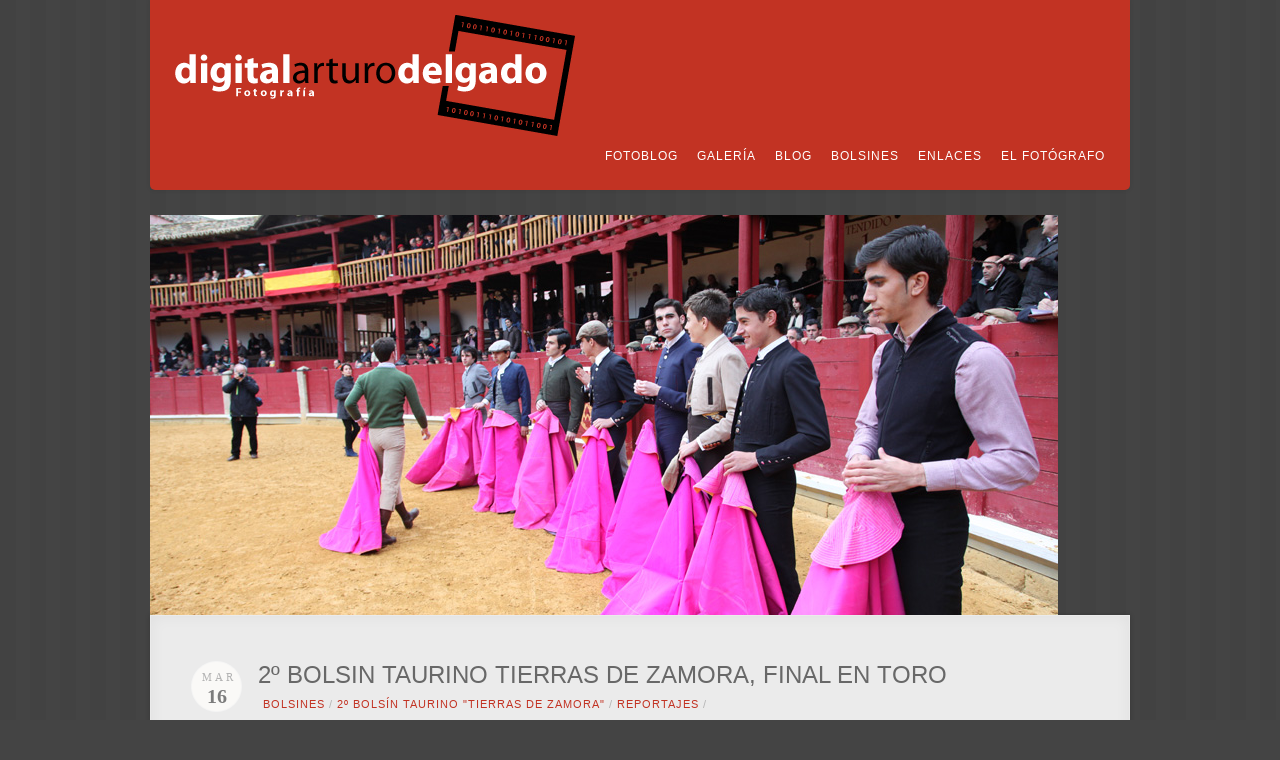

--- FILE ---
content_type: text/html; charset=UTF-8
request_url: https://digitalarturodelgado.com/2013/03/2o-bolsin-taurino-tierras-de-zamora-final-en-toro/
body_size: 14795
content:
<!DOCTYPE html PUBLIC "-//W3C//DTD XHTML 1.0 Strict//EN" "http://www.w3.org/TR/xhtml1/DTD/xhtml1-strict.dtd">
<html xmlns="http://www.w3.org/1999/xhtml" lang="es">
<head>
<meta http-equiv="Content-Type"
	content="text/html; charset=UTF-8" />
<title>
2º BOLSIN TAURINO TIERRAS DE ZAMORA, FINAL EN TORO  @  Digital Arturo Delgado</title>

<!-- Description meta-->
<meta name="description" content="Otro sitio realizado con WordPress" />



<link rel="alternate" type="application/rss+xml" title="Digital Arturo Delgado RSS" href="https://digitalarturodelgado.com/feed/" />
<link rel="pingback" href="https://digitalarturodelgado.com/xmlrpc.php" />
<link rel="stylesheet" href="https://digitalarturodelgado.com/wp-content/themes/acoustic_v101/css/prettyPhoto.css" type="text/css" media="screen" charset="utf-8" />
<link rel="stylesheet" href="https://digitalarturodelgado.com/wp-content/themes/acoustic_v101/css/nivo-slider.css" type="text/css" media="screen" charset="utf-8" />

<!--Google fonts-->
<link href='http://fonts.googleapis.com/css?family=Droid+Sans:400,700|Droid+Serif:400,400italic' rel='stylesheet' type='text/css' />


<link rel="stylesheet" href="https://digitalarturodelgado.com/wp-content/themes/acoustic_v101/style.css" type="text/css" media="screen" />

<link rel="stylesheet" href="https://digitalarturodelgado.com/wp-content/themes/acoustic_v101/css/cssLoader.php" type="text/css" media="screen" charset="utf-8" />
	
<link rel="shortcut icon" type="image/x-icon" href="" />


<meta name='robots' content='max-image-preview:large' />
	<style>img:is([sizes="auto" i], [sizes^="auto," i]) { contain-intrinsic-size: 3000px 1500px }</style>
	<link rel='dns-prefetch' href='//ajax.googleapis.com' />
<link rel="alternate" type="application/rss+xml" title="Digital Arturo Delgado &raquo; Feed" href="https://digitalarturodelgado.com/feed/" />
<link rel="alternate" type="application/rss+xml" title="Digital Arturo Delgado &raquo; Feed de los comentarios" href="https://digitalarturodelgado.com/comments/feed/" />
<link rel="alternate" type="application/rss+xml" title="Digital Arturo Delgado &raquo; Comentario 2º BOLSIN TAURINO TIERRAS DE ZAMORA, FINAL EN TORO del feed" href="https://digitalarturodelgado.com/2013/03/2o-bolsin-taurino-tierras-de-zamora-final-en-toro/feed/" />
<script type="text/javascript">
/* <![CDATA[ */
window._wpemojiSettings = {"baseUrl":"https:\/\/s.w.org\/images\/core\/emoji\/16.0.1\/72x72\/","ext":".png","svgUrl":"https:\/\/s.w.org\/images\/core\/emoji\/16.0.1\/svg\/","svgExt":".svg","source":{"concatemoji":"https:\/\/digitalarturodelgado.com\/wp-includes\/js\/wp-emoji-release.min.js?ver=6.8.3"}};
/*! This file is auto-generated */
!function(s,n){var o,i,e;function c(e){try{var t={supportTests:e,timestamp:(new Date).valueOf()};sessionStorage.setItem(o,JSON.stringify(t))}catch(e){}}function p(e,t,n){e.clearRect(0,0,e.canvas.width,e.canvas.height),e.fillText(t,0,0);var t=new Uint32Array(e.getImageData(0,0,e.canvas.width,e.canvas.height).data),a=(e.clearRect(0,0,e.canvas.width,e.canvas.height),e.fillText(n,0,0),new Uint32Array(e.getImageData(0,0,e.canvas.width,e.canvas.height).data));return t.every(function(e,t){return e===a[t]})}function u(e,t){e.clearRect(0,0,e.canvas.width,e.canvas.height),e.fillText(t,0,0);for(var n=e.getImageData(16,16,1,1),a=0;a<n.data.length;a++)if(0!==n.data[a])return!1;return!0}function f(e,t,n,a){switch(t){case"flag":return n(e,"\ud83c\udff3\ufe0f\u200d\u26a7\ufe0f","\ud83c\udff3\ufe0f\u200b\u26a7\ufe0f")?!1:!n(e,"\ud83c\udde8\ud83c\uddf6","\ud83c\udde8\u200b\ud83c\uddf6")&&!n(e,"\ud83c\udff4\udb40\udc67\udb40\udc62\udb40\udc65\udb40\udc6e\udb40\udc67\udb40\udc7f","\ud83c\udff4\u200b\udb40\udc67\u200b\udb40\udc62\u200b\udb40\udc65\u200b\udb40\udc6e\u200b\udb40\udc67\u200b\udb40\udc7f");case"emoji":return!a(e,"\ud83e\udedf")}return!1}function g(e,t,n,a){var r="undefined"!=typeof WorkerGlobalScope&&self instanceof WorkerGlobalScope?new OffscreenCanvas(300,150):s.createElement("canvas"),o=r.getContext("2d",{willReadFrequently:!0}),i=(o.textBaseline="top",o.font="600 32px Arial",{});return e.forEach(function(e){i[e]=t(o,e,n,a)}),i}function t(e){var t=s.createElement("script");t.src=e,t.defer=!0,s.head.appendChild(t)}"undefined"!=typeof Promise&&(o="wpEmojiSettingsSupports",i=["flag","emoji"],n.supports={everything:!0,everythingExceptFlag:!0},e=new Promise(function(e){s.addEventListener("DOMContentLoaded",e,{once:!0})}),new Promise(function(t){var n=function(){try{var e=JSON.parse(sessionStorage.getItem(o));if("object"==typeof e&&"number"==typeof e.timestamp&&(new Date).valueOf()<e.timestamp+604800&&"object"==typeof e.supportTests)return e.supportTests}catch(e){}return null}();if(!n){if("undefined"!=typeof Worker&&"undefined"!=typeof OffscreenCanvas&&"undefined"!=typeof URL&&URL.createObjectURL&&"undefined"!=typeof Blob)try{var e="postMessage("+g.toString()+"("+[JSON.stringify(i),f.toString(),p.toString(),u.toString()].join(",")+"));",a=new Blob([e],{type:"text/javascript"}),r=new Worker(URL.createObjectURL(a),{name:"wpTestEmojiSupports"});return void(r.onmessage=function(e){c(n=e.data),r.terminate(),t(n)})}catch(e){}c(n=g(i,f,p,u))}t(n)}).then(function(e){for(var t in e)n.supports[t]=e[t],n.supports.everything=n.supports.everything&&n.supports[t],"flag"!==t&&(n.supports.everythingExceptFlag=n.supports.everythingExceptFlag&&n.supports[t]);n.supports.everythingExceptFlag=n.supports.everythingExceptFlag&&!n.supports.flag,n.DOMReady=!1,n.readyCallback=function(){n.DOMReady=!0}}).then(function(){return e}).then(function(){var e;n.supports.everything||(n.readyCallback(),(e=n.source||{}).concatemoji?t(e.concatemoji):e.wpemoji&&e.twemoji&&(t(e.twemoji),t(e.wpemoji)))}))}((window,document),window._wpemojiSettings);
/* ]]> */
</script>
<style id='wp-emoji-styles-inline-css' type='text/css'>

	img.wp-smiley, img.emoji {
		display: inline !important;
		border: none !important;
		box-shadow: none !important;
		height: 1em !important;
		width: 1em !important;
		margin: 0 0.07em !important;
		vertical-align: -0.1em !important;
		background: none !important;
		padding: 0 !important;
	}
</style>
<link rel='stylesheet' id='wp-block-library-css' href='https://digitalarturodelgado.com/wp-includes/css/dist/block-library/style.min.css?ver=6.8.3' type='text/css' media='all' />
<style id='classic-theme-styles-inline-css' type='text/css'>
/*! This file is auto-generated */
.wp-block-button__link{color:#fff;background-color:#32373c;border-radius:9999px;box-shadow:none;text-decoration:none;padding:calc(.667em + 2px) calc(1.333em + 2px);font-size:1.125em}.wp-block-file__button{background:#32373c;color:#fff;text-decoration:none}
</style>
<style id='global-styles-inline-css' type='text/css'>
:root{--wp--preset--aspect-ratio--square: 1;--wp--preset--aspect-ratio--4-3: 4/3;--wp--preset--aspect-ratio--3-4: 3/4;--wp--preset--aspect-ratio--3-2: 3/2;--wp--preset--aspect-ratio--2-3: 2/3;--wp--preset--aspect-ratio--16-9: 16/9;--wp--preset--aspect-ratio--9-16: 9/16;--wp--preset--color--black: #000000;--wp--preset--color--cyan-bluish-gray: #abb8c3;--wp--preset--color--white: #ffffff;--wp--preset--color--pale-pink: #f78da7;--wp--preset--color--vivid-red: #cf2e2e;--wp--preset--color--luminous-vivid-orange: #ff6900;--wp--preset--color--luminous-vivid-amber: #fcb900;--wp--preset--color--light-green-cyan: #7bdcb5;--wp--preset--color--vivid-green-cyan: #00d084;--wp--preset--color--pale-cyan-blue: #8ed1fc;--wp--preset--color--vivid-cyan-blue: #0693e3;--wp--preset--color--vivid-purple: #9b51e0;--wp--preset--gradient--vivid-cyan-blue-to-vivid-purple: linear-gradient(135deg,rgba(6,147,227,1) 0%,rgb(155,81,224) 100%);--wp--preset--gradient--light-green-cyan-to-vivid-green-cyan: linear-gradient(135deg,rgb(122,220,180) 0%,rgb(0,208,130) 100%);--wp--preset--gradient--luminous-vivid-amber-to-luminous-vivid-orange: linear-gradient(135deg,rgba(252,185,0,1) 0%,rgba(255,105,0,1) 100%);--wp--preset--gradient--luminous-vivid-orange-to-vivid-red: linear-gradient(135deg,rgba(255,105,0,1) 0%,rgb(207,46,46) 100%);--wp--preset--gradient--very-light-gray-to-cyan-bluish-gray: linear-gradient(135deg,rgb(238,238,238) 0%,rgb(169,184,195) 100%);--wp--preset--gradient--cool-to-warm-spectrum: linear-gradient(135deg,rgb(74,234,220) 0%,rgb(151,120,209) 20%,rgb(207,42,186) 40%,rgb(238,44,130) 60%,rgb(251,105,98) 80%,rgb(254,248,76) 100%);--wp--preset--gradient--blush-light-purple: linear-gradient(135deg,rgb(255,206,236) 0%,rgb(152,150,240) 100%);--wp--preset--gradient--blush-bordeaux: linear-gradient(135deg,rgb(254,205,165) 0%,rgb(254,45,45) 50%,rgb(107,0,62) 100%);--wp--preset--gradient--luminous-dusk: linear-gradient(135deg,rgb(255,203,112) 0%,rgb(199,81,192) 50%,rgb(65,88,208) 100%);--wp--preset--gradient--pale-ocean: linear-gradient(135deg,rgb(255,245,203) 0%,rgb(182,227,212) 50%,rgb(51,167,181) 100%);--wp--preset--gradient--electric-grass: linear-gradient(135deg,rgb(202,248,128) 0%,rgb(113,206,126) 100%);--wp--preset--gradient--midnight: linear-gradient(135deg,rgb(2,3,129) 0%,rgb(40,116,252) 100%);--wp--preset--font-size--small: 13px;--wp--preset--font-size--medium: 20px;--wp--preset--font-size--large: 36px;--wp--preset--font-size--x-large: 42px;--wp--preset--spacing--20: 0.44rem;--wp--preset--spacing--30: 0.67rem;--wp--preset--spacing--40: 1rem;--wp--preset--spacing--50: 1.5rem;--wp--preset--spacing--60: 2.25rem;--wp--preset--spacing--70: 3.38rem;--wp--preset--spacing--80: 5.06rem;--wp--preset--shadow--natural: 6px 6px 9px rgba(0, 0, 0, 0.2);--wp--preset--shadow--deep: 12px 12px 50px rgba(0, 0, 0, 0.4);--wp--preset--shadow--sharp: 6px 6px 0px rgba(0, 0, 0, 0.2);--wp--preset--shadow--outlined: 6px 6px 0px -3px rgba(255, 255, 255, 1), 6px 6px rgba(0, 0, 0, 1);--wp--preset--shadow--crisp: 6px 6px 0px rgba(0, 0, 0, 1);}:where(.is-layout-flex){gap: 0.5em;}:where(.is-layout-grid){gap: 0.5em;}body .is-layout-flex{display: flex;}.is-layout-flex{flex-wrap: wrap;align-items: center;}.is-layout-flex > :is(*, div){margin: 0;}body .is-layout-grid{display: grid;}.is-layout-grid > :is(*, div){margin: 0;}:where(.wp-block-columns.is-layout-flex){gap: 2em;}:where(.wp-block-columns.is-layout-grid){gap: 2em;}:where(.wp-block-post-template.is-layout-flex){gap: 1.25em;}:where(.wp-block-post-template.is-layout-grid){gap: 1.25em;}.has-black-color{color: var(--wp--preset--color--black) !important;}.has-cyan-bluish-gray-color{color: var(--wp--preset--color--cyan-bluish-gray) !important;}.has-white-color{color: var(--wp--preset--color--white) !important;}.has-pale-pink-color{color: var(--wp--preset--color--pale-pink) !important;}.has-vivid-red-color{color: var(--wp--preset--color--vivid-red) !important;}.has-luminous-vivid-orange-color{color: var(--wp--preset--color--luminous-vivid-orange) !important;}.has-luminous-vivid-amber-color{color: var(--wp--preset--color--luminous-vivid-amber) !important;}.has-light-green-cyan-color{color: var(--wp--preset--color--light-green-cyan) !important;}.has-vivid-green-cyan-color{color: var(--wp--preset--color--vivid-green-cyan) !important;}.has-pale-cyan-blue-color{color: var(--wp--preset--color--pale-cyan-blue) !important;}.has-vivid-cyan-blue-color{color: var(--wp--preset--color--vivid-cyan-blue) !important;}.has-vivid-purple-color{color: var(--wp--preset--color--vivid-purple) !important;}.has-black-background-color{background-color: var(--wp--preset--color--black) !important;}.has-cyan-bluish-gray-background-color{background-color: var(--wp--preset--color--cyan-bluish-gray) !important;}.has-white-background-color{background-color: var(--wp--preset--color--white) !important;}.has-pale-pink-background-color{background-color: var(--wp--preset--color--pale-pink) !important;}.has-vivid-red-background-color{background-color: var(--wp--preset--color--vivid-red) !important;}.has-luminous-vivid-orange-background-color{background-color: var(--wp--preset--color--luminous-vivid-orange) !important;}.has-luminous-vivid-amber-background-color{background-color: var(--wp--preset--color--luminous-vivid-amber) !important;}.has-light-green-cyan-background-color{background-color: var(--wp--preset--color--light-green-cyan) !important;}.has-vivid-green-cyan-background-color{background-color: var(--wp--preset--color--vivid-green-cyan) !important;}.has-pale-cyan-blue-background-color{background-color: var(--wp--preset--color--pale-cyan-blue) !important;}.has-vivid-cyan-blue-background-color{background-color: var(--wp--preset--color--vivid-cyan-blue) !important;}.has-vivid-purple-background-color{background-color: var(--wp--preset--color--vivid-purple) !important;}.has-black-border-color{border-color: var(--wp--preset--color--black) !important;}.has-cyan-bluish-gray-border-color{border-color: var(--wp--preset--color--cyan-bluish-gray) !important;}.has-white-border-color{border-color: var(--wp--preset--color--white) !important;}.has-pale-pink-border-color{border-color: var(--wp--preset--color--pale-pink) !important;}.has-vivid-red-border-color{border-color: var(--wp--preset--color--vivid-red) !important;}.has-luminous-vivid-orange-border-color{border-color: var(--wp--preset--color--luminous-vivid-orange) !important;}.has-luminous-vivid-amber-border-color{border-color: var(--wp--preset--color--luminous-vivid-amber) !important;}.has-light-green-cyan-border-color{border-color: var(--wp--preset--color--light-green-cyan) !important;}.has-vivid-green-cyan-border-color{border-color: var(--wp--preset--color--vivid-green-cyan) !important;}.has-pale-cyan-blue-border-color{border-color: var(--wp--preset--color--pale-cyan-blue) !important;}.has-vivid-cyan-blue-border-color{border-color: var(--wp--preset--color--vivid-cyan-blue) !important;}.has-vivid-purple-border-color{border-color: var(--wp--preset--color--vivid-purple) !important;}.has-vivid-cyan-blue-to-vivid-purple-gradient-background{background: var(--wp--preset--gradient--vivid-cyan-blue-to-vivid-purple) !important;}.has-light-green-cyan-to-vivid-green-cyan-gradient-background{background: var(--wp--preset--gradient--light-green-cyan-to-vivid-green-cyan) !important;}.has-luminous-vivid-amber-to-luminous-vivid-orange-gradient-background{background: var(--wp--preset--gradient--luminous-vivid-amber-to-luminous-vivid-orange) !important;}.has-luminous-vivid-orange-to-vivid-red-gradient-background{background: var(--wp--preset--gradient--luminous-vivid-orange-to-vivid-red) !important;}.has-very-light-gray-to-cyan-bluish-gray-gradient-background{background: var(--wp--preset--gradient--very-light-gray-to-cyan-bluish-gray) !important;}.has-cool-to-warm-spectrum-gradient-background{background: var(--wp--preset--gradient--cool-to-warm-spectrum) !important;}.has-blush-light-purple-gradient-background{background: var(--wp--preset--gradient--blush-light-purple) !important;}.has-blush-bordeaux-gradient-background{background: var(--wp--preset--gradient--blush-bordeaux) !important;}.has-luminous-dusk-gradient-background{background: var(--wp--preset--gradient--luminous-dusk) !important;}.has-pale-ocean-gradient-background{background: var(--wp--preset--gradient--pale-ocean) !important;}.has-electric-grass-gradient-background{background: var(--wp--preset--gradient--electric-grass) !important;}.has-midnight-gradient-background{background: var(--wp--preset--gradient--midnight) !important;}.has-small-font-size{font-size: var(--wp--preset--font-size--small) !important;}.has-medium-font-size{font-size: var(--wp--preset--font-size--medium) !important;}.has-large-font-size{font-size: var(--wp--preset--font-size--large) !important;}.has-x-large-font-size{font-size: var(--wp--preset--font-size--x-large) !important;}
:where(.wp-block-post-template.is-layout-flex){gap: 1.25em;}:where(.wp-block-post-template.is-layout-grid){gap: 1.25em;}
:where(.wp-block-columns.is-layout-flex){gap: 2em;}:where(.wp-block-columns.is-layout-grid){gap: 2em;}
:root :where(.wp-block-pullquote){font-size: 1.5em;line-height: 1.6;}
</style>
<link rel='stylesheet' id='contact-form-7-css' href='https://digitalarturodelgado.com/wp-content/plugins/contact-form-7/includes/css/styles.css?ver=6.0.6' type='text/css' media='all' />
<link rel='stylesheet' id='lbwps-styles-photoswipe5-main-css' href='https://digitalarturodelgado.com/wp-content/plugins/lightbox-photoswipe/assets/ps5/styles/main.css?ver=5.6.2' type='text/css' media='all' />
<style id='akismet-widget-style-inline-css' type='text/css'>

			.a-stats {
				--akismet-color-mid-green: #357b49;
				--akismet-color-white: #fff;
				--akismet-color-light-grey: #f6f7f7;

				max-width: 350px;
				width: auto;
			}

			.a-stats * {
				all: unset;
				box-sizing: border-box;
			}

			.a-stats strong {
				font-weight: 600;
			}

			.a-stats a.a-stats__link,
			.a-stats a.a-stats__link:visited,
			.a-stats a.a-stats__link:active {
				background: var(--akismet-color-mid-green);
				border: none;
				box-shadow: none;
				border-radius: 8px;
				color: var(--akismet-color-white);
				cursor: pointer;
				display: block;
				font-family: -apple-system, BlinkMacSystemFont, 'Segoe UI', 'Roboto', 'Oxygen-Sans', 'Ubuntu', 'Cantarell', 'Helvetica Neue', sans-serif;
				font-weight: 500;
				padding: 12px;
				text-align: center;
				text-decoration: none;
				transition: all 0.2s ease;
			}

			/* Extra specificity to deal with TwentyTwentyOne focus style */
			.widget .a-stats a.a-stats__link:focus {
				background: var(--akismet-color-mid-green);
				color: var(--akismet-color-white);
				text-decoration: none;
			}

			.a-stats a.a-stats__link:hover {
				filter: brightness(110%);
				box-shadow: 0 4px 12px rgba(0, 0, 0, 0.06), 0 0 2px rgba(0, 0, 0, 0.16);
			}

			.a-stats .count {
				color: var(--akismet-color-white);
				display: block;
				font-size: 1.5em;
				line-height: 1.4;
				padding: 0 13px;
				white-space: nowrap;
			}
		
</style>
<script type="text/javascript" src="http://ajax.googleapis.com/ajax/libs/jquery/1.8.3/jquery.min.js?ver=1.8.s" id="jquery-js"></script>
<link rel="https://api.w.org/" href="https://digitalarturodelgado.com/wp-json/" /><link rel="alternate" title="JSON" type="application/json" href="https://digitalarturodelgado.com/wp-json/wp/v2/posts/2542" /><link rel="EditURI" type="application/rsd+xml" title="RSD" href="https://digitalarturodelgado.com/xmlrpc.php?rsd" />
<meta name="generator" content="WordPress 6.8.3" />
<link rel="canonical" href="https://digitalarturodelgado.com/2013/03/2o-bolsin-taurino-tierras-de-zamora-final-en-toro/" />
<link rel='shortlink' href='https://digitalarturodelgado.com/?p=2542' />
<link rel="alternate" title="oEmbed (JSON)" type="application/json+oembed" href="https://digitalarturodelgado.com/wp-json/oembed/1.0/embed?url=https%3A%2F%2Fdigitalarturodelgado.com%2F2013%2F03%2F2o-bolsin-taurino-tierras-de-zamora-final-en-toro%2F" />
<link rel="alternate" title="oEmbed (XML)" type="text/xml+oembed" href="https://digitalarturodelgado.com/wp-json/oembed/1.0/embed?url=https%3A%2F%2Fdigitalarturodelgado.com%2F2013%2F03%2F2o-bolsin-taurino-tierras-de-zamora-final-en-toro%2F&#038;format=xml" />

<script type="text/javascript" src="https://digitalarturodelgado.com/wp-content/themes/acoustic_v101/js/main.js"></script>


<script type="text/javascript">
pexetoSite.ajaxurl="https://digitalarturodelgado.com/wp-admin/admin-ajax.php";
pexetoSite.enableCufon="off";
pexetoSite.sociableLightbox=true;
pexetoSite.desaturateServices=false;
jQuery(document).ready(function($){
	pexetoSite.initSite();
});
</script>


	
<!-- enables nested comments in WP 2.7 -->



<!--[if lte IE 7]>
<link href="https://digitalarturodelgado.com/wp-content/themes/acoustic_v101/css/style_ie7.css" rel="stylesheet" type="text/css" />  
<![endif]-->


</head>
<body class="wp-singular post-template-default single single-post postid-2542 single-format-standard wp-theme-acoustic_v101">
<div id="main-container">
<div class="center" >
<!--HEADER -->
  <div id="header"  >
  <div id="navigation-container">
  <div></div>
<div id="logo-container"><a href="https://digitalarturodelgado.com"></a></div>
<div id="navigation-spacer"></div>
 <div id="menu-container">
                    <div id="menu">
<div class="menu-menu-principal-container"><ul id="menu-menu-principal" class="menu"><li id="menu-item-30" class="menu-item menu-item-type-taxonomy menu-item-object-category current-post-ancestor menu-item-has-children menu-item-30"><a href="https://digitalarturodelgado.com/category/fotoblog/">FotoBlog</a>
<ul class="sub-menu">
	<li id="menu-item-50" class="menu-item menu-item-type-taxonomy menu-item-object-category current-post-ancestor current-menu-parent current-post-parent menu-item-50"><a href="https://digitalarturodelgado.com/category/fotoblog/toros/">Toros</a></li>
	<li id="menu-item-163" class="menu-item menu-item-type-taxonomy menu-item-object-category menu-item-163"><a href="https://digitalarturodelgado.com/category/fotoblog/viajes/">Viajes</a></li>
	<li id="menu-item-73" class="menu-item menu-item-type-taxonomy menu-item-object-category menu-item-73"><a href="https://digitalarturodelgado.com/category/fotoblog/naturaleza/">Naturaleza</a></li>
	<li id="menu-item-354" class="menu-item menu-item-type-taxonomy menu-item-object-category menu-item-354"><a href="https://digitalarturodelgado.com/category/fotoblog/especiales/">Especiales</a></li>
</ul>
</li>
<li id="menu-item-66" class="menu-item menu-item-type-post_type menu-item-object-page menu-item-66"><a href="https://digitalarturodelgado.com/galeria/">Galería</a></li>
<li id="menu-item-26" class="menu-item menu-item-type-taxonomy menu-item-object-category menu-item-26"><a href="https://digitalarturodelgado.com/category/blog/">Blog</a></li>
<li id="menu-item-978" class="menu-item menu-item-type-custom menu-item-object-custom menu-item-has-children menu-item-978"><a href="#">Bolsines</a>
<ul class="sub-menu">
	<li id="menu-item-5278" class="menu-item menu-item-type-taxonomy menu-item-object-category menu-item-has-children menu-item-5278"><a href="https://digitalarturodelgado.com/category/bolsines/8o-bolsin-taurino-tierras-sde-zamora/">6º Bolsín Taurino «Tierras de Zamora»</a>
	<ul class="sub-menu">
		<li id="menu-item-5279" class="menu-item menu-item-type-taxonomy menu-item-object-category menu-item-5279"><a href="https://digitalarturodelgado.com/category/bolsines/8o-bolsin-taurino-tierras-sde-zamora/noticias-6o-bolsin-taurino-tierras-sde-zamora/">Noticias</a></li>
		<li id="menu-item-5280" class="menu-item menu-item-type-taxonomy menu-item-object-category menu-item-5280"><a href="https://digitalarturodelgado.com/category/bolsines/8o-bolsin-taurino-tierras-sde-zamora/reportajes-6o-bolsin-taurino-tierras-sde-zamora/">Reportajes</a></li>
		<li id="menu-item-5277" class="menu-item menu-item-type-post_type menu-item-object-page menu-item-5277"><a href="https://digitalarturodelgado.com/6o-bolsin-taurino-tierras-de-zamora-bases/">Bases</a></li>
	</ul>
</li>
	<li id="menu-item-4830" class="menu-item menu-item-type-taxonomy menu-item-object-category menu-item-has-children menu-item-4830"><a href="https://digitalarturodelgado.com/category/bolsines/5o-bolsin-taurino-tierras-de-zamora/">5º Bolsín Taurino «Tierras de Zamora»</a>
	<ul class="sub-menu">
		<li id="menu-item-4831" class="menu-item menu-item-type-taxonomy menu-item-object-category menu-item-4831"><a href="https://digitalarturodelgado.com/category/bolsines/5o-bolsin-taurino-tierras-de-zamora/noticias-5o-bolsin-taurino-tierras-de-zamora/">Noticias</a></li>
		<li id="menu-item-4832" class="menu-item menu-item-type-taxonomy menu-item-object-category menu-item-4832"><a href="https://digitalarturodelgado.com/category/bolsines/5o-bolsin-taurino-tierras-de-zamora/reportajes-5o-bolsin-taurino-tierras-de-zamora/">Reportajes</a></li>
		<li id="menu-item-4835" class="menu-item menu-item-type-post_type menu-item-object-page menu-item-4835"><a href="https://digitalarturodelgado.com/5o-bolsin-taurino-tierras-de-zamora-bases/">Bases</a></li>
	</ul>
</li>
	<li id="menu-item-4168" class="menu-item menu-item-type-taxonomy menu-item-object-category menu-item-has-children menu-item-4168"><a href="https://digitalarturodelgado.com/category/bolsines/4o-bolsin-taurino-tierras-de-zamora/">4º Bolsín Taurino «Tierras de Zamora»</a>
	<ul class="sub-menu">
		<li id="menu-item-4169" class="menu-item menu-item-type-taxonomy menu-item-object-category menu-item-4169"><a href="https://digitalarturodelgado.com/category/bolsines/4o-bolsin-taurino-tierras-de-zamora/noticias-4o-bolsin-taurino-tierras-de-zamora/">Noticias</a></li>
		<li id="menu-item-4170" class="menu-item menu-item-type-taxonomy menu-item-object-category menu-item-4170"><a href="https://digitalarturodelgado.com/category/bolsines/4o-bolsin-taurino-tierras-de-zamora/reportajes-4o-bolsin-taurino-tierras-de-zamora/">Reportajes</a></li>
		<li id="menu-item-4171" class="menu-item menu-item-type-post_type menu-item-object-page menu-item-4171"><a href="https://digitalarturodelgado.com/4o-bolsin-taurino-tierras-de-zamora-bases/">Bases</a></li>
	</ul>
</li>
	<li id="menu-item-3277" class="menu-item menu-item-type-taxonomy menu-item-object-category menu-item-has-children menu-item-3277"><a href="https://digitalarturodelgado.com/category/bolsines/3o-bolsin-taurino-tierras-de-zamora/">3º Bolsín Taurino «Tierras de Zamora»</a>
	<ul class="sub-menu">
		<li id="menu-item-3278" class="menu-item menu-item-type-taxonomy menu-item-object-category menu-item-3278"><a href="https://digitalarturodelgado.com/category/bolsines/3o-bolsin-taurino-tierras-de-zamora/3o-bolsin-taurino-tierras-de-zamora-3o-bolsin-taurino-tierras-de-zamora/">Noticias</a></li>
		<li id="menu-item-3279" class="menu-item menu-item-type-taxonomy menu-item-object-category menu-item-3279"><a href="https://digitalarturodelgado.com/category/bolsines/3o-bolsin-taurino-tierras-de-zamora/reportajes-3o-bolsin-taurino-tierras-de-zamora/">Reportajes</a></li>
		<li id="menu-item-3283" class="menu-item menu-item-type-post_type menu-item-object-page menu-item-3283"><a href="https://digitalarturodelgado.com/3o-bolsin-taurino-tierras-de-zamora-bases/">Bases</a></li>
	</ul>
</li>
	<li id="menu-item-2307" class="menu-item menu-item-type-taxonomy menu-item-object-category current-post-ancestor menu-item-has-children menu-item-2307"><a href="https://digitalarturodelgado.com/category/bolsines/2o-bolsin-taurino-tierras-de-zamora/">2º Bolsín Taurino «Tierras de Zamora»</a>
	<ul class="sub-menu">
		<li id="menu-item-2308" class="menu-item menu-item-type-taxonomy menu-item-object-category menu-item-2308"><a href="https://digitalarturodelgado.com/category/bolsines/2o-bolsin-taurino-tierras-de-zamora/noticias-2o-bolsin-taurino-tierras-de-zamora/">Noticias</a></li>
		<li id="menu-item-2309" class="menu-item menu-item-type-taxonomy menu-item-object-category current-post-ancestor current-menu-parent current-post-parent menu-item-2309"><a href="https://digitalarturodelgado.com/category/bolsines/2o-bolsin-taurino-tierras-de-zamora/reportajes-2o-bolsin-taurino-tierras-de-zamora/">Reportajes</a></li>
		<li id="menu-item-2312" class="menu-item menu-item-type-post_type menu-item-object-page menu-item-2312"><a href="https://digitalarturodelgado.com/2o-bolsin-taurino-tierras-de-zamora-bases/">Bases</a></li>
	</ul>
</li>
	<li id="menu-item-979" class="menu-item menu-item-type-custom menu-item-object-custom menu-item-has-children menu-item-979"><a href="#">1º Bolsín Taurino<br />    «Tierras de Zamora»</a>
	<ul class="sub-menu">
		<li id="menu-item-976" class="menu-item menu-item-type-taxonomy menu-item-object-category menu-item-976"><a href="https://digitalarturodelgado.com/category/bolsines/1-bolsin-taurino-tierras-de-zamora/noticias/">Noticias</a></li>
		<li id="menu-item-977" class="menu-item menu-item-type-taxonomy menu-item-object-category menu-item-977"><a href="https://digitalarturodelgado.com/category/bolsines/1-bolsin-taurino-tierras-de-zamora/reportajes/">Reportajes</a></li>
		<li id="menu-item-985" class="menu-item menu-item-type-post_type menu-item-object-page menu-item-985"><a href="https://digitalarturodelgado.com/1-bolsin-taurino-tierras-de-zamora-bases/">Bases</a></li>
	</ul>
</li>
</ul>
</li>
<li id="menu-item-7" class="menu-item menu-item-type-post_type menu-item-object-page menu-item-7"><a href="https://digitalarturodelgado.com/enlaces/">Enlaces</a></li>
<li id="menu-item-22" class="menu-item menu-item-type-post_type menu-item-object-page menu-item-22"><a href="https://digitalarturodelgado.com/el-fotografo/">El fotógrafo</a></li>
</ul></div>
                  </div>
                </div>
         <div class="clear"></div>     
    </div>    
   </div> 
   <img width="908" height="400" src="https://digitalarturodelgado.com/wp-content/uploads/2013/03/portada.jpg" class="attachment-full size-full wp-post-image" alt="" decoding="async" fetchpriority="high" srcset="https://digitalarturodelgado.com/wp-content/uploads/2013/03/portada.jpg 908w, https://digitalarturodelgado.com/wp-content/uploads/2013/03/portada-300x132.jpg 300w" sizes="(max-width: 908px) 100vw, 908px" />
<div id="site">
<div id="slider-container" class="center">
<div id="static-header-img">
</div>
</div>
<div id="content-container" class="layout-full">
<div id="full-width"><div id="post-2542" class="post-2542 post type-post status-publish format-standard has-post-thumbnail hentry category-reportajes-2o-bolsin-taurino-tierras-de-zamora category-toros">


<div class="post-content">
<div class="post-date"><span>Mar</span><h4>16</h4>
<span class="year">2013</span>
</div>

<h2 class="post-title">
2º BOLSIN TAURINO TIERRAS DE ZAMORA, FINAL EN TORO</h2>


<div class="post-info">
	<span class="no-caps">  </span><a href="https://digitalarturodelgado.com/category/bolsines/">Bolsines</a> / <a href="https://digitalarturodelgado.com/category/bolsines/2o-bolsin-taurino-tierras-de-zamora/">2º Bolsín Taurino "Tierras de Zamora"</a> / <a href="https://digitalarturodelgado.com/category/bolsines/2o-bolsin-taurino-tierras-de-zamora/reportajes-2o-bolsin-taurino-tierras-de-zamora/" rel="category tag">Reportajes</a> / <a href="https://digitalarturodelgado.com/category/fotoblog/">FotoBlog</a> / <a href="https://digitalarturodelgado.com/category/fotoblog/toros/" rel="category tag">Toros</a>	 <span class="no-caps">&nbsp;Publicado por  </span><a href="https://digitalarturodelgado.com/author/arturo/" title="Entradas de arturo" rel="author">arturo</a>  <span class="comments">
 / 
 <a href="https://digitalarturodelgado.com/2013/03/2o-bolsin-taurino-tierras-de-zamora-final-en-toro/#comments">
 0 </a><span class="no-caps">comentarios</span>
 </span>
 </div>
<div class="clear"></div>


<p>Hoy ha tenido lugar la final del segundo Bolsin Taurino Tierras de Zamora, en el que han participado los 10 seleccionados de las tientas anteriores. En una de las plazas mas antiguas y mas bonitas de España, la de Toro, y en una tarde que amenazaba lluvia pero que dejó terminar la tienta aunque el frio fue poco a poco fue haciendo mella en los aficionados que ocuparon la plaza en mas del 50%. los 10 novilleros seleccionados, que se jugaban el poder obtener el premio de torear una novillada en la feria del garbanzo de oro de fuentesaúco, se lo han puesto difícil al Jurado para que decida los tres que optarán al premio. Termina un Bolsín en el que un montón de aficionados a la fiesta, en casi todos los casos de forma altruista, hemos apostado por ella y los resultados se pueden considerar excelentes a juzgar por lo que publican los medios de comunicación. Dicen que es de bien nacidos el ser agradecidos y corriendo el riesgo de que alguien se quede sin nombrar, vaya por delante el agradecimiento, a la Diputación, a los Ayuntamientos, a los Ganaderos, Veterinarios, Médicos, Enfermeras, Ambulancias, Seguros, Empresarios, Novilleros y Subalternos que pararon las vacas, a los novilleros que desde lugares lejanos han venido a disfrutar y competir por un premio, al Foro Taurino por la organización y en especial a todos aquellos aficionados que han acudido de forma masiva, sin importarle el mal tiempo que no acompañó en alguno de los días. Solo falta esperar unas horas y el Jurado comunicará el nombre de los tres ganadores.<span id="more-2542"></span></p>
<div class="columns-wrapper">
<div class="four-columns">
<div><a title="Alvaro García de la Escuela Taurina de Guadalajara." href="http://digitalarturodelgado.com/wp-content/uploads/2013/03/1363468689Alvaro-Garcia-1.jpg" rel="lightbox" data-lbwps-width="900" data-lbwps-height="600" data-lbwps-srcsmall="http://digitalarturodelgado.com/wp-content/uploads/2013/03/1363468689Alvaro-Garcia-1.jpg"><img decoding="async" class="img-frame " alt="" src="http://digitalarturodelgado.com/wp-content/uploads/2013/03/Alvaro-Garcia-1.jpg" /></a></div>
</div>
<div class="four-columns">
<div><a title="Alvaro García de la Escuela Taurina de Guadalajara." href="http://digitalarturodelgado.com/wp-content/uploads/2013/03/1363468729Alvaro-Garcia.jpg" rel="lightbox" data-lbwps-width="900" data-lbwps-height="600" data-lbwps-srcsmall="http://digitalarturodelgado.com/wp-content/uploads/2013/03/1363468729Alvaro-Garcia.jpg"><img decoding="async" class="img-frame " alt="" src="http://digitalarturodelgado.com/wp-content/uploads/2013/03/1363468732Alvaro-Garcia.jpg" /></a></div>
</div>
<div class="four-columns">
<div><a title="Carlos Aranada de Ciudad Real." href="http://digitalarturodelgado.com/wp-content/uploads/2013/03/1363468771Carlos-Aranda-1.jpg" rel="lightbox" data-lbwps-width="900" data-lbwps-height="600" data-lbwps-srcsmall="http://digitalarturodelgado.com/wp-content/uploads/2013/03/1363468771Carlos-Aranda-1.jpg"><img decoding="async" class="img-frame " alt="" src="http://digitalarturodelgado.com/wp-content/uploads/2013/03/Carlos-Aranda-1.jpg" /></a></div>
</div>
<div class="four-columns nomargin">
<div><a title="Carlos Aranda de Ciudad Real." href="http://digitalarturodelgado.com/wp-content/uploads/2013/03/Carlos-Artanda.jpg" rel="lightbox" data-lbwps-width="900" data-lbwps-height="600" data-lbwps-srcsmall="http://digitalarturodelgado.com/wp-content/uploads/2013/03/Carlos-Artanda.jpg"><img decoding="async" class="img-frame " alt="" src="http://digitalarturodelgado.com/wp-content/uploads/2013/03/1363468806Carlos-Artanda.jpg" /></a></div>
</div>
</div>
<p>&nbsp;</p>
<div class="columns-wrapper">
<div class="four-columns">
<div><a title="Daniel Soto de Arles, Francia." href="http://digitalarturodelgado.com/wp-content/uploads/2013/03/1363468950Daniel-Soto.jpg" rel="lightbox" data-lbwps-width="900" data-lbwps-height="600" data-lbwps-srcsmall="http://digitalarturodelgado.com/wp-content/uploads/2013/03/1363468950Daniel-Soto.jpg"><img decoding="async" class="img-frame " alt="" src="http://digitalarturodelgado.com/wp-content/uploads/2013/03/1363468957Daniel-Soto.jpg" /></a></div>
</div>
<div class="four-columns">
<div><a title="Daniel Soto de Arles, Francia." href="http://digitalarturodelgado.com/wp-content/uploads/2013/03/1363468998Daniel-Soto1.jpg" rel="lightbox" data-lbwps-width="900" data-lbwps-height="600" data-lbwps-srcsmall="http://digitalarturodelgado.com/wp-content/uploads/2013/03/1363468998Daniel-Soto1.jpg"><img decoding="async" class="img-frame " alt="" src="http://digitalarturodelgado.com/wp-content/uploads/2013/03/Daniel-Soto1.jpg" /></a></div>
</div>
<div class="four-columns">
<div><a title="Fernando Flores de Badajoz." href="http://digitalarturodelgado.com/wp-content/uploads/2013/03/Fernando-Flores-1.jpg" rel="lightbox" data-lbwps-width="900" data-lbwps-height="600" data-lbwps-srcsmall="http://digitalarturodelgado.com/wp-content/uploads/2013/03/Fernando-Flores-1.jpg"><img decoding="async" class="img-frame " alt="" src="http://digitalarturodelgado.com/wp-content/uploads/2013/03/1363469033Fernando-Flores-1.jpg" /></a></div>
</div>
<div class="four-columns nomargin">
<div><a title="Fernando Flores de Badajoz." href="http://digitalarturodelgado.com/wp-content/uploads/2013/03/1363469073Fernando-Flores.jpg" rel="lightbox" data-lbwps-width="900" data-lbwps-height="600" data-lbwps-srcsmall="http://digitalarturodelgado.com/wp-content/uploads/2013/03/1363469073Fernando-Flores.jpg"><img decoding="async" class="img-frame " alt="" src="http://digitalarturodelgado.com/wp-content/uploads/2013/03/1363469062Fernando-Flores.jpg" /></a></div>
</div>
</div>
<p>&nbsp;</p>
<div class="columns-wrapper">
<div class="four-columns">
<div><a title="Los novilleros con los Ganaderos, Hermanos Mayoral." href="http://digitalarturodelgado.com/wp-content/uploads/2013/03/1363469621IMG_0038.jpg" rel="lightbox" data-lbwps-width="900" data-lbwps-height="600" data-lbwps-srcsmall="http://digitalarturodelgado.com/wp-content/uploads/2013/03/1363469621IMG_0038.jpg"><img decoding="async" class="img-frame " alt="" src="http://digitalarturodelgado.com/wp-content/uploads/2013/03/1363469625IMG_0038.jpg" /></a></div>
</div>
<div class="four-columns">
<div><a title="El novillero Carlos Aranda firmando un abanico de una aficionada." href="http://digitalarturodelgado.com/wp-content/uploads/2013/03/1363469666IMG_0046.jpg" rel="lightbox" data-lbwps-width="600" data-lbwps-height="900" data-lbwps-srcsmall="http://digitalarturodelgado.com/wp-content/uploads/2013/03/1363469666IMG_0046.jpg"><img decoding="async" class="img-frame " alt="" src="http://digitalarturodelgado.com/wp-content/uploads/2013/03/1363469655IMG_0046.jpg" /></a></div>
</div>
<div class="four-columns">
<div><a title="Los novilleros antes de entrar a la Plaza." href="http://digitalarturodelgado.com/wp-content/uploads/2013/03/IMG_0057.jpg" rel="lightbox" data-lbwps-width="900" data-lbwps-height="600" data-lbwps-srcsmall="http://digitalarturodelgado.com/wp-content/uploads/2013/03/IMG_0057.jpg"><img decoding="async" class="img-frame " alt="" src="http://digitalarturodelgado.com/wp-content/uploads/2013/03/1363469756IMG_0057.jpg" /></a></div>
</div>
<div class="four-columns nomargin">
<div><a title="Haciendo el paseillo." href="http://digitalarturodelgado.com/wp-content/uploads/2013/03/1363469799IMG_0067.jpg" rel="lightbox" data-lbwps-width="900" data-lbwps-height="600" data-lbwps-srcsmall="http://digitalarturodelgado.com/wp-content/uploads/2013/03/1363469799IMG_0067.jpg"><img decoding="async" class="img-frame " alt="" src="http://digitalarturodelgado.com/wp-content/uploads/2013/03/IMG_0067.jpg" /></a></div>
</div>
</div>
<p>&nbsp;</p>
<div class="columns-wrapper">
<div class="four-columns">
<div><a title="Dibujando pases con el capote." href="http://digitalarturodelgado.com/wp-content/uploads/2013/03/IMG_0076.jpg" rel="lightbox" data-lbwps-width="900" data-lbwps-height="600" data-lbwps-srcsmall="http://digitalarturodelgado.com/wp-content/uploads/2013/03/IMG_0076.jpg"><img decoding="async" class="img-frame " alt="" src="http://digitalarturodelgado.com/wp-content/uploads/2013/03/1363469878IMG_0076.jpg" /></a></div>
</div>
<div class="four-columns">
<div><a title="Juan A. Pérez Pinto de la Escuela de Tauromaquia de Salamanca." href="http://digitalarturodelgado.com/wp-content/uploads/2013/03/1363469917IMG_0094.jpg" rel="lightbox" data-lbwps-width="600" data-lbwps-height="900" data-lbwps-srcsmall="http://digitalarturodelgado.com/wp-content/uploads/2013/03/1363469917IMG_0094.jpg"><img decoding="async" class="img-frame " alt="" src="http://digitalarturodelgado.com/wp-content/uploads/2013/03/IMG_0094.jpg" /></a></div>
</div>
<div class="four-columns">
<div><a title="Una vez finalizada la tienta." href="http://digitalarturodelgado.com/wp-content/uploads/2013/03/1363470034IMG_1233.jpg" rel="lightbox" data-lbwps-width="900" data-lbwps-height="600" data-lbwps-srcsmall="http://digitalarturodelgado.com/wp-content/uploads/2013/03/1363470034IMG_1233.jpg"><img decoding="async" class="img-frame " alt="" src="http://digitalarturodelgado.com/wp-content/uploads/2013/03/1363470041IMG_1233.jpg" /></a></div>
</div>
<div class="four-columns nomargin">
<div><a title="Los aficionados saliendo de la plaza." href="http://digitalarturodelgado.com/wp-content/uploads/2013/03/1363470078IMG_1247.jpg" rel="lightbox" data-lbwps-width="900" data-lbwps-height="600" data-lbwps-srcsmall="http://digitalarturodelgado.com/wp-content/uploads/2013/03/1363470078IMG_1247.jpg"><img decoding="async" class="img-frame " alt="" src="http://digitalarturodelgado.com/wp-content/uploads/2013/03/IMG_1247.jpg" /></a></div>
</div>
</div>
<p>&nbsp;</p>
<div class="columns-wrapper">
<div class="four-columns">
<div><a title="Jaime Rodriguez de Segovia." href="http://digitalarturodelgado.com/wp-content/uploads/2013/03/1363470380Jaime-Rodriguez.jpg" rel="lightbox" data-lbwps-width="900" data-lbwps-height="600" data-lbwps-srcsmall="http://digitalarturodelgado.com/wp-content/uploads/2013/03/1363470380Jaime-Rodriguez.jpg"><img decoding="async" class="img-frame " alt="" src="http://digitalarturodelgado.com/wp-content/uploads/2013/03/1363470385Jaime-Rodriguez.jpg" /></a></div>
</div>
<div class="four-columns">
<div><a title="Jaime Rodriguez de Segovia." href="http://digitalarturodelgado.com/wp-content/uploads/2013/03/1363470421Jaime-Rodriguez1.jpg" rel="lightbox" data-lbwps-width="900" data-lbwps-height="600" data-lbwps-srcsmall="http://digitalarturodelgado.com/wp-content/uploads/2013/03/1363470421Jaime-Rodriguez1.jpg"><img decoding="async" class="img-frame " alt="" src="http://digitalarturodelgado.com/wp-content/uploads/2013/03/Jaime-Rodriguez1.jpg" /></a></div>
</div>
<div class="four-columns">
<div><a title="Juan de Castilla de Colombia." href="http://digitalarturodelgado.com/wp-content/uploads/2013/03/Juan-de-Castilla-1.jpg" rel="lightbox" data-lbwps-width="900" data-lbwps-height="600" data-lbwps-srcsmall="http://digitalarturodelgado.com/wp-content/uploads/2013/03/Juan-de-Castilla-1.jpg"><img decoding="async" class="img-frame " alt="" src="http://digitalarturodelgado.com/wp-content/uploads/2013/03/1363470447Juan-de-Castilla-1.jpg" /></a></div>
</div>
<div class="four-columns nomargin">
<div><a title="Juan de Castilla de Colombia." href="http://digitalarturodelgado.com/wp-content/uploads/2013/03/1363470477Juan-de-Castilla.jpg" rel="lightbox" data-lbwps-width="900" data-lbwps-height="600" data-lbwps-srcsmall="http://digitalarturodelgado.com/wp-content/uploads/2013/03/1363470477Juan-de-Castilla.jpg"><img decoding="async" class="img-frame " alt="" src="http://digitalarturodelgado.com/wp-content/uploads/2013/03/1363470468Juan-de-Castilla.jpg" /></a></div>
</div>
</div>
<p>&nbsp;</p>
<div class="columns-wrapper">
<div class="four-columns">
<div><a title="Jaun A. Pérez Pinto de la Escuela de Tauromaquia de Salamanca." href="http://digitalarturodelgado.com/wp-content/uploads/2013/03/Juan-Perez-1.jpg" rel="lightbox" data-lbwps-width="900" data-lbwps-height="600" data-lbwps-srcsmall="http://digitalarturodelgado.com/wp-content/uploads/2013/03/Juan-Perez-1.jpg"><img decoding="async" class="img-frame " alt="" src="http://digitalarturodelgado.com/wp-content/uploads/2013/03/1363470554Juan-Perez-1.jpg" /></a></div>
</div>
<div class="four-columns">
<div><a title="Juan A. Pérez Pinto de la Escuela de Tauromaquia de Salamanca." href="http://digitalarturodelgado.com/wp-content/uploads/2013/03/1363470604Juan-Perez.jpg" rel="lightbox" data-lbwps-width="900" data-lbwps-height="600" data-lbwps-srcsmall="http://digitalarturodelgado.com/wp-content/uploads/2013/03/1363470604Juan-Perez.jpg"><img decoding="async" class="img-frame " alt="" src="http://digitalarturodelgado.com/wp-content/uploads/2013/03/Juan-Perez.jpg" /></a></div>
</div>
<div class="four-columns">
<div><a title="Juan Soler de la Escuela de Tauromaquia de Salamanca." href="http://digitalarturodelgado.com/wp-content/uploads/2013/03/1363470650Juan-Soler.jpg" rel="lightbox" data-lbwps-width="900" data-lbwps-height="600" data-lbwps-srcsmall="http://digitalarturodelgado.com/wp-content/uploads/2013/03/1363470650Juan-Soler.jpg"><img decoding="async" class="img-frame " alt="" src="http://digitalarturodelgado.com/wp-content/uploads/2013/03/1363470656Juan-Soler.jpg" /></a></div>
</div>
<div class="four-columns nomargin">
<div><a title="Juan Soler de la Escuela de Tauromaquia de Salamanca." href="http://digitalarturodelgado.com/wp-content/uploads/2013/03/1363470707Juan-Soler1.jpg" rel="lightbox" data-lbwps-width="900" data-lbwps-height="600" data-lbwps-srcsmall="http://digitalarturodelgado.com/wp-content/uploads/2013/03/1363470707Juan-Soler1.jpg"><img decoding="async" class="img-frame " alt="" src="http://digitalarturodelgado.com/wp-content/uploads/2013/03/Juan-Soler1.jpg" /></a></div>
</div>
</div>
<p>&nbsp;</p>
<div class="columns-wrapper">
<div class="four-columns">
<div><a title="Luis Pasero de la Escuela Marcial Lalanda de Madrid." href="http://digitalarturodelgado.com/wp-content/uploads/2013/03/1363470794Luis-Pasero.jpg" rel="lightbox" data-lbwps-width="900" data-lbwps-height="600" data-lbwps-srcsmall="http://digitalarturodelgado.com/wp-content/uploads/2013/03/1363470794Luis-Pasero.jpg"><img decoding="async" class="img-frame " alt="" src="http://digitalarturodelgado.com/wp-content/uploads/2013/03/1363470799Luis-Pasero.jpg" /></a></div>
</div>
<div class="four-columns">
<div><a title="Luis Pasero de la Escuela Marcial Lalanda de Madrid." href="http://digitalarturodelgado.com/wp-content/uploads/2013/03/1363470942Luis-Pasero1.jpg" rel="lightbox" data-lbwps-width="900" data-lbwps-height="600" data-lbwps-srcsmall="http://digitalarturodelgado.com/wp-content/uploads/2013/03/1363470942Luis-Pasero1.jpg"><img decoding="async" class="img-frame " alt="" src="http://digitalarturodelgado.com/wp-content/uploads/2013/03/Luis-Pasero1.jpg" /></a></div>
</div>
<div class="four-columns">
<div><a title="Pablo Jiménez de la Escuela de Tauromaquia de Salamanca." href="http://digitalarturodelgado.com/wp-content/uploads/2013/03/1363470960Pablo-Jimenez.jpg" rel="lightbox" data-lbwps-width="900" data-lbwps-height="600" data-lbwps-srcsmall="http://digitalarturodelgado.com/wp-content/uploads/2013/03/1363470960Pablo-Jimenez.jpg"><img decoding="async" class="img-frame " alt="" src="http://digitalarturodelgado.com/wp-content/uploads/2013/03/1363470983Pablo-Jimenez.jpg" /></a></div>
</div>
<div class="four-columns nomargin">
<div><a title="Pablo Jiménez de la Escuela de Tauromaquia de Salamanca." href="http://digitalarturodelgado.com/wp-content/uploads/2013/03/1363471031Pablo-Jimenez1.jpg" rel="lightbox" data-lbwps-width="900" data-lbwps-height="600" data-lbwps-srcsmall="http://digitalarturodelgado.com/wp-content/uploads/2013/03/1363471031Pablo-Jimenez1.jpg"><img decoding="async" class="img-frame " alt="" src="http://digitalarturodelgado.com/wp-content/uploads/2013/03/Pablo-Jimenez1.jpg" /></a></div>
</div>
</div>
	<div class="clear"></div>
	 
 	<div class="clear"></div>
 	<div class="double-line"></div>
</div>
</div>
<div id="comments">
<div id="comment-content-container">
  	<div id="respond" class="comment-respond">
		<h3 id="reply-title" class="comment-reply-title">Dejar un comentario <small><a rel="nofollow" id="cancel-comment-reply-link" href="/2013/03/2o-bolsin-taurino-tierras-de-zamora-final-en-toro/#respond" style="display:none;">Cancelar respuesta</a></small></h3><form action="https://digitalarturodelgado.com/wp-comments-post.php" method="post" id="commentform" class="comment-form"><div class="double-line"></div><p class="comment-form-comment"><label for="comment">Tu comentario</label><textarea id="comment" name="comment" cols="45" rows="8" aria-required="true"></textarea></p><p class="comment-form-author"><label for="author">Nombre</label> <span class="mandatory">*</span><input id="author" name="author" type="text" value="" size="30" /></p>
<p class="comment-form-email"><label for="email">eMail (no será publicado)</label> <span class="mandatory">*</span><input id="email" name="email" type="text" value="" size="30" /></p>
<p class="comment-form-url"><label for="url">Website</label><input id="url" name="url" type="text" value="" size="30" /></p>
<p class="form-submit"><input name="submit" type="submit" id="submit" class="submit" value="Enviar comentario" /> <input type='hidden' name='comment_post_ID' value='2542' id='comment_post_ID' />
<input type='hidden' name='comment_parent' id='comment_parent' value='0' />
</p><p style="display: none;"><input type="hidden" id="akismet_comment_nonce" name="akismet_comment_nonce" value="70a6d2a41d" /></p><div class="g-recaptcha" data-sitekey="6LdbKgITAAAAAGk3b4-OsIMtQS9bokZKWNjX3p-w" data-theme="standard"></div><script type="text/javascript"src="https://www.google.com/recaptcha/api.js?hl=es"></script>            <div id="recaptcha-submit-btn-area">&nbsp;</div>
            <noscript>
            <style type='text/css'>#submit {display:none;}</style>
            <input name="submit" type="submit" id="submit-alt" tabindex="6"
                value="Submit Comment"/> 
            </noscript><p style="display: none !important;" class="akismet-fields-container" data-prefix="ak_"><label>&#916;<textarea name="ak_hp_textarea" cols="45" rows="8" maxlength="100"></textarea></label><input type="hidden" id="ak_js_1" name="ak_js" value="216"/><script>document.getElementById( "ak_js_1" ).setAttribute( "value", ( new Date() ).getTime() );</script></p></form>	</div><!-- #respond -->
	</div>
</div>
</div>
<div class="clear"></div>
</div>
</div>
<div class="clear"></div>
</div>

         <div id="footer-container">
    <div id="footer" class="center">
      <div class="columns-wrapper">

	<div class="four-columns"><div class="footer-widget widget_archive" id="archives-3"><h4>Archivo</h4><hr/>
			<ul>
					<li><a href='https://digitalarturodelgado.com/2025/12/'>diciembre 2025</a>&nbsp;(2)</li>
	<li><a href='https://digitalarturodelgado.com/2025/10/'>octubre 2025</a>&nbsp;(2)</li>
	<li><a href='https://digitalarturodelgado.com/2025/08/'>agosto 2025</a>&nbsp;(2)</li>
	<li><a href='https://digitalarturodelgado.com/2025/07/'>julio 2025</a>&nbsp;(1)</li>
	<li><a href='https://digitalarturodelgado.com/2025/06/'>junio 2025</a>&nbsp;(4)</li>
	<li><a href='https://digitalarturodelgado.com/2025/05/'>mayo 2025</a>&nbsp;(1)</li>
	<li><a href='https://digitalarturodelgado.com/2025/04/'>abril 2025</a>&nbsp;(1)</li>
	<li><a href='https://digitalarturodelgado.com/2025/02/'>febrero 2025</a>&nbsp;(1)</li>
	<li><a href='https://digitalarturodelgado.com/2024/12/'>diciembre 2024</a>&nbsp;(2)</li>
	<li><a href='https://digitalarturodelgado.com/2024/10/'>octubre 2024</a>&nbsp;(3)</li>
	<li><a href='https://digitalarturodelgado.com/2024/09/'>septiembre 2024</a>&nbsp;(1)</li>
	<li><a href='https://digitalarturodelgado.com/2024/08/'>agosto 2024</a>&nbsp;(4)</li>
	<li><a href='https://digitalarturodelgado.com/2024/07/'>julio 2024</a>&nbsp;(1)</li>
	<li><a href='https://digitalarturodelgado.com/2024/06/'>junio 2024</a>&nbsp;(7)</li>
	<li><a href='https://digitalarturodelgado.com/2024/05/'>mayo 2024</a>&nbsp;(5)</li>
	<li><a href='https://digitalarturodelgado.com/2024/04/'>abril 2024</a>&nbsp;(1)</li>
	<li><a href='https://digitalarturodelgado.com/2024/01/'>enero 2024</a>&nbsp;(1)</li>
	<li><a href='https://digitalarturodelgado.com/2023/12/'>diciembre 2023</a>&nbsp;(2)</li>
	<li><a href='https://digitalarturodelgado.com/2023/10/'>octubre 2023</a>&nbsp;(4)</li>
	<li><a href='https://digitalarturodelgado.com/2023/09/'>septiembre 2023</a>&nbsp;(1)</li>
	<li><a href='https://digitalarturodelgado.com/2023/08/'>agosto 2023</a>&nbsp;(2)</li>
	<li><a href='https://digitalarturodelgado.com/2023/07/'>julio 2023</a>&nbsp;(3)</li>
	<li><a href='https://digitalarturodelgado.com/2023/06/'>junio 2023</a>&nbsp;(4)</li>
	<li><a href='https://digitalarturodelgado.com/2023/05/'>mayo 2023</a>&nbsp;(7)</li>
	<li><a href='https://digitalarturodelgado.com/2023/04/'>abril 2023</a>&nbsp;(3)</li>
	<li><a href='https://digitalarturodelgado.com/2023/03/'>marzo 2023</a>&nbsp;(2)</li>
	<li><a href='https://digitalarturodelgado.com/2023/01/'>enero 2023</a>&nbsp;(2)</li>
	<li><a href='https://digitalarturodelgado.com/2022/12/'>diciembre 2022</a>&nbsp;(1)</li>
	<li><a href='https://digitalarturodelgado.com/2022/10/'>octubre 2022</a>&nbsp;(6)</li>
	<li><a href='https://digitalarturodelgado.com/2022/09/'>septiembre 2022</a>&nbsp;(8)</li>
	<li><a href='https://digitalarturodelgado.com/2022/08/'>agosto 2022</a>&nbsp;(4)</li>
	<li><a href='https://digitalarturodelgado.com/2022/07/'>julio 2022</a>&nbsp;(1)</li>
	<li><a href='https://digitalarturodelgado.com/2022/06/'>junio 2022</a>&nbsp;(13)</li>
	<li><a href='https://digitalarturodelgado.com/2022/05/'>mayo 2022</a>&nbsp;(10)</li>
	<li><a href='https://digitalarturodelgado.com/2022/04/'>abril 2022</a>&nbsp;(3)</li>
	<li><a href='https://digitalarturodelgado.com/2022/03/'>marzo 2022</a>&nbsp;(1)</li>
	<li><a href='https://digitalarturodelgado.com/2022/02/'>febrero 2022</a>&nbsp;(1)</li>
	<li><a href='https://digitalarturodelgado.com/2022/01/'>enero 2022</a>&nbsp;(2)</li>
	<li><a href='https://digitalarturodelgado.com/2021/12/'>diciembre 2021</a>&nbsp;(2)</li>
	<li><a href='https://digitalarturodelgado.com/2021/11/'>noviembre 2021</a>&nbsp;(5)</li>
	<li><a href='https://digitalarturodelgado.com/2021/10/'>octubre 2021</a>&nbsp;(7)</li>
	<li><a href='https://digitalarturodelgado.com/2021/09/'>septiembre 2021</a>&nbsp;(9)</li>
	<li><a href='https://digitalarturodelgado.com/2021/08/'>agosto 2021</a>&nbsp;(3)</li>
	<li><a href='https://digitalarturodelgado.com/2021/07/'>julio 2021</a>&nbsp;(1)</li>
	<li><a href='https://digitalarturodelgado.com/2021/06/'>junio 2021</a>&nbsp;(6)</li>
	<li><a href='https://digitalarturodelgado.com/2021/05/'>mayo 2021</a>&nbsp;(2)</li>
	<li><a href='https://digitalarturodelgado.com/2021/02/'>febrero 2021</a>&nbsp;(1)</li>
	<li><a href='https://digitalarturodelgado.com/2021/01/'>enero 2021</a>&nbsp;(4)</li>
	<li><a href='https://digitalarturodelgado.com/2020/12/'>diciembre 2020</a>&nbsp;(2)</li>
	<li><a href='https://digitalarturodelgado.com/2020/10/'>octubre 2020</a>&nbsp;(1)</li>
	<li><a href='https://digitalarturodelgado.com/2020/08/'>agosto 2020</a>&nbsp;(1)</li>
	<li><a href='https://digitalarturodelgado.com/2020/06/'>junio 2020</a>&nbsp;(4)</li>
	<li><a href='https://digitalarturodelgado.com/2020/05/'>mayo 2020</a>&nbsp;(4)</li>
	<li><a href='https://digitalarturodelgado.com/2020/04/'>abril 2020</a>&nbsp;(6)</li>
	<li><a href='https://digitalarturodelgado.com/2020/03/'>marzo 2020</a>&nbsp;(2)</li>
	<li><a href='https://digitalarturodelgado.com/2020/02/'>febrero 2020</a>&nbsp;(1)</li>
	<li><a href='https://digitalarturodelgado.com/2020/01/'>enero 2020</a>&nbsp;(2)</li>
	<li><a href='https://digitalarturodelgado.com/2019/12/'>diciembre 2019</a>&nbsp;(4)</li>
	<li><a href='https://digitalarturodelgado.com/2019/11/'>noviembre 2019</a>&nbsp;(3)</li>
	<li><a href='https://digitalarturodelgado.com/2019/10/'>octubre 2019</a>&nbsp;(4)</li>
	<li><a href='https://digitalarturodelgado.com/2019/09/'>septiembre 2019</a>&nbsp;(5)</li>
	<li><a href='https://digitalarturodelgado.com/2019/08/'>agosto 2019</a>&nbsp;(5)</li>
	<li><a href='https://digitalarturodelgado.com/2019/06/'>junio 2019</a>&nbsp;(4)</li>
	<li><a href='https://digitalarturodelgado.com/2019/05/'>mayo 2019</a>&nbsp;(13)</li>
	<li><a href='https://digitalarturodelgado.com/2019/04/'>abril 2019</a>&nbsp;(3)</li>
	<li><a href='https://digitalarturodelgado.com/2019/03/'>marzo 2019</a>&nbsp;(5)</li>
	<li><a href='https://digitalarturodelgado.com/2019/02/'>febrero 2019</a>&nbsp;(4)</li>
	<li><a href='https://digitalarturodelgado.com/2018/12/'>diciembre 2018</a>&nbsp;(6)</li>
	<li><a href='https://digitalarturodelgado.com/2018/11/'>noviembre 2018</a>&nbsp;(2)</li>
	<li><a href='https://digitalarturodelgado.com/2018/10/'>octubre 2018</a>&nbsp;(5)</li>
	<li><a href='https://digitalarturodelgado.com/2018/09/'>septiembre 2018</a>&nbsp;(8)</li>
	<li><a href='https://digitalarturodelgado.com/2018/08/'>agosto 2018</a>&nbsp;(10)</li>
	<li><a href='https://digitalarturodelgado.com/2018/07/'>julio 2018</a>&nbsp;(7)</li>
	<li><a href='https://digitalarturodelgado.com/2018/06/'>junio 2018</a>&nbsp;(9)</li>
	<li><a href='https://digitalarturodelgado.com/2018/05/'>mayo 2018</a>&nbsp;(13)</li>
	<li><a href='https://digitalarturodelgado.com/2018/04/'>abril 2018</a>&nbsp;(8)</li>
	<li><a href='https://digitalarturodelgado.com/2018/03/'>marzo 2018</a>&nbsp;(2)</li>
	<li><a href='https://digitalarturodelgado.com/2018/02/'>febrero 2018</a>&nbsp;(4)</li>
	<li><a href='https://digitalarturodelgado.com/2018/01/'>enero 2018</a>&nbsp;(3)</li>
	<li><a href='https://digitalarturodelgado.com/2017/12/'>diciembre 2017</a>&nbsp;(3)</li>
	<li><a href='https://digitalarturodelgado.com/2017/11/'>noviembre 2017</a>&nbsp;(2)</li>
	<li><a href='https://digitalarturodelgado.com/2017/10/'>octubre 2017</a>&nbsp;(3)</li>
	<li><a href='https://digitalarturodelgado.com/2017/09/'>septiembre 2017</a>&nbsp;(9)</li>
	<li><a href='https://digitalarturodelgado.com/2017/08/'>agosto 2017</a>&nbsp;(8)</li>
	<li><a href='https://digitalarturodelgado.com/2017/07/'>julio 2017</a>&nbsp;(6)</li>
	<li><a href='https://digitalarturodelgado.com/2017/06/'>junio 2017</a>&nbsp;(16)</li>
	<li><a href='https://digitalarturodelgado.com/2017/05/'>mayo 2017</a>&nbsp;(15)</li>
	<li><a href='https://digitalarturodelgado.com/2017/04/'>abril 2017</a>&nbsp;(8)</li>
	<li><a href='https://digitalarturodelgado.com/2017/03/'>marzo 2017</a>&nbsp;(13)</li>
	<li><a href='https://digitalarturodelgado.com/2017/02/'>febrero 2017</a>&nbsp;(3)</li>
	<li><a href='https://digitalarturodelgado.com/2017/01/'>enero 2017</a>&nbsp;(4)</li>
	<li><a href='https://digitalarturodelgado.com/2016/12/'>diciembre 2016</a>&nbsp;(2)</li>
	<li><a href='https://digitalarturodelgado.com/2016/11/'>noviembre 2016</a>&nbsp;(3)</li>
	<li><a href='https://digitalarturodelgado.com/2016/10/'>octubre 2016</a>&nbsp;(7)</li>
	<li><a href='https://digitalarturodelgado.com/2016/09/'>septiembre 2016</a>&nbsp;(10)</li>
	<li><a href='https://digitalarturodelgado.com/2016/08/'>agosto 2016</a>&nbsp;(5)</li>
	<li><a href='https://digitalarturodelgado.com/2016/07/'>julio 2016</a>&nbsp;(5)</li>
	<li><a href='https://digitalarturodelgado.com/2016/06/'>junio 2016</a>&nbsp;(9)</li>
	<li><a href='https://digitalarturodelgado.com/2016/05/'>mayo 2016</a>&nbsp;(18)</li>
	<li><a href='https://digitalarturodelgado.com/2016/04/'>abril 2016</a>&nbsp;(7)</li>
	<li><a href='https://digitalarturodelgado.com/2016/03/'>marzo 2016</a>&nbsp;(8)</li>
	<li><a href='https://digitalarturodelgado.com/2016/02/'>febrero 2016</a>&nbsp;(4)</li>
	<li><a href='https://digitalarturodelgado.com/2016/01/'>enero 2016</a>&nbsp;(5)</li>
	<li><a href='https://digitalarturodelgado.com/2015/12/'>diciembre 2015</a>&nbsp;(4)</li>
	<li><a href='https://digitalarturodelgado.com/2015/11/'>noviembre 2015</a>&nbsp;(4)</li>
	<li><a href='https://digitalarturodelgado.com/2015/10/'>octubre 2015</a>&nbsp;(12)</li>
	<li><a href='https://digitalarturodelgado.com/2015/09/'>septiembre 2015</a>&nbsp;(5)</li>
	<li><a href='https://digitalarturodelgado.com/2015/08/'>agosto 2015</a>&nbsp;(8)</li>
	<li><a href='https://digitalarturodelgado.com/2015/07/'>julio 2015</a>&nbsp;(3)</li>
	<li><a href='https://digitalarturodelgado.com/2015/06/'>junio 2015</a>&nbsp;(17)</li>
	<li><a href='https://digitalarturodelgado.com/2015/05/'>mayo 2015</a>&nbsp;(12)</li>
	<li><a href='https://digitalarturodelgado.com/2015/04/'>abril 2015</a>&nbsp;(12)</li>
	<li><a href='https://digitalarturodelgado.com/2015/03/'>marzo 2015</a>&nbsp;(12)</li>
	<li><a href='https://digitalarturodelgado.com/2015/02/'>febrero 2015</a>&nbsp;(3)</li>
	<li><a href='https://digitalarturodelgado.com/2015/01/'>enero 2015</a>&nbsp;(3)</li>
	<li><a href='https://digitalarturodelgado.com/2014/12/'>diciembre 2014</a>&nbsp;(3)</li>
	<li><a href='https://digitalarturodelgado.com/2014/11/'>noviembre 2014</a>&nbsp;(5)</li>
	<li><a href='https://digitalarturodelgado.com/2014/10/'>octubre 2014</a>&nbsp;(5)</li>
	<li><a href='https://digitalarturodelgado.com/2014/09/'>septiembre 2014</a>&nbsp;(7)</li>
	<li><a href='https://digitalarturodelgado.com/2014/08/'>agosto 2014</a>&nbsp;(9)</li>
	<li><a href='https://digitalarturodelgado.com/2014/07/'>julio 2014</a>&nbsp;(4)</li>
	<li><a href='https://digitalarturodelgado.com/2014/06/'>junio 2014</a>&nbsp;(17)</li>
	<li><a href='https://digitalarturodelgado.com/2014/05/'>mayo 2014</a>&nbsp;(14)</li>
	<li><a href='https://digitalarturodelgado.com/2014/04/'>abril 2014</a>&nbsp;(5)</li>
	<li><a href='https://digitalarturodelgado.com/2014/03/'>marzo 2014</a>&nbsp;(11)</li>
	<li><a href='https://digitalarturodelgado.com/2014/02/'>febrero 2014</a>&nbsp;(4)</li>
	<li><a href='https://digitalarturodelgado.com/2014/01/'>enero 2014</a>&nbsp;(4)</li>
	<li><a href='https://digitalarturodelgado.com/2013/12/'>diciembre 2013</a>&nbsp;(5)</li>
	<li><a href='https://digitalarturodelgado.com/2013/11/'>noviembre 2013</a>&nbsp;(4)</li>
	<li><a href='https://digitalarturodelgado.com/2013/10/'>octubre 2013</a>&nbsp;(6)</li>
	<li><a href='https://digitalarturodelgado.com/2013/09/'>septiembre 2013</a>&nbsp;(6)</li>
	<li><a href='https://digitalarturodelgado.com/2013/08/'>agosto 2013</a>&nbsp;(4)</li>
	<li><a href='https://digitalarturodelgado.com/2013/07/'>julio 2013</a>&nbsp;(4)</li>
	<li><a href='https://digitalarturodelgado.com/2013/06/'>junio 2013</a>&nbsp;(12)</li>
	<li><a href='https://digitalarturodelgado.com/2013/05/'>mayo 2013</a>&nbsp;(11)</li>
	<li><a href='https://digitalarturodelgado.com/2013/04/'>abril 2013</a>&nbsp;(10)</li>
	<li><a href='https://digitalarturodelgado.com/2013/03/'>marzo 2013</a>&nbsp;(10)</li>
	<li><a href='https://digitalarturodelgado.com/2013/02/'>febrero 2013</a>&nbsp;(5)</li>
	<li><a href='https://digitalarturodelgado.com/2013/01/'>enero 2013</a>&nbsp;(5)</li>
	<li><a href='https://digitalarturodelgado.com/2012/12/'>diciembre 2012</a>&nbsp;(5)</li>
	<li><a href='https://digitalarturodelgado.com/2012/11/'>noviembre 2012</a>&nbsp;(6)</li>
	<li><a href='https://digitalarturodelgado.com/2012/10/'>octubre 2012</a>&nbsp;(4)</li>
	<li><a href='https://digitalarturodelgado.com/2012/09/'>septiembre 2012</a>&nbsp;(7)</li>
	<li><a href='https://digitalarturodelgado.com/2012/08/'>agosto 2012</a>&nbsp;(8)</li>
	<li><a href='https://digitalarturodelgado.com/2012/07/'>julio 2012</a>&nbsp;(5)</li>
	<li><a href='https://digitalarturodelgado.com/2012/06/'>junio 2012</a>&nbsp;(8)</li>
	<li><a href='https://digitalarturodelgado.com/2012/05/'>mayo 2012</a>&nbsp;(11)</li>
	<li><a href='https://digitalarturodelgado.com/2012/04/'>abril 2012</a>&nbsp;(6)</li>
	<li><a href='https://digitalarturodelgado.com/2012/03/'>marzo 2012</a>&nbsp;(11)</li>
	<li><a href='https://digitalarturodelgado.com/2012/02/'>febrero 2012</a>&nbsp;(4)</li>
	<li><a href='https://digitalarturodelgado.com/2012/01/'>enero 2012</a>&nbsp;(5)</li>
	<li><a href='https://digitalarturodelgado.com/2011/12/'>diciembre 2011</a>&nbsp;(8)</li>
	<li><a href='https://digitalarturodelgado.com/2011/11/'>noviembre 2011</a>&nbsp;(6)</li>
			</ul>

			</div></div>
	<div class="four-columns"><div class="footer-widget widget_categories" id="categories-3"><h4>Categorías</h4><hr/>
			<ul>
					<li class="cat-item cat-item-5"><a href="https://digitalarturodelgado.com/category/blog/">Blog</a> (4)
</li>
	<li class="cat-item cat-item-13"><a href="https://digitalarturodelgado.com/category/bolsines/">Bolsines</a> (58)
<ul class='children'>
	<li class="cat-item cat-item-14"><a href="https://digitalarturodelgado.com/category/bolsines/1-bolsin-taurino-tierras-de-zamora/">1º Bolsín Taurino &quot;Tierras de Zamora&quot;</a> (11)
	<ul class='children'>
	<li class="cat-item cat-item-15"><a href="https://digitalarturodelgado.com/category/bolsines/1-bolsin-taurino-tierras-de-zamora/noticias/">Noticias</a> (2)
</li>
	<li class="cat-item cat-item-16"><a href="https://digitalarturodelgado.com/category/bolsines/1-bolsin-taurino-tierras-de-zamora/reportajes/">Reportajes</a> (9)
</li>
	</ul>
</li>
	<li class="cat-item cat-item-19"><a href="https://digitalarturodelgado.com/category/bolsines/2o-bolsin-taurino-tierras-de-zamora/">2º Bolsín Taurino &quot;Tierras de Zamora&quot;</a> (14)
	<ul class='children'>
	<li class="cat-item cat-item-20"><a href="https://digitalarturodelgado.com/category/bolsines/2o-bolsin-taurino-tierras-de-zamora/noticias-2o-bolsin-taurino-tierras-de-zamora/">Noticias</a> (5)
</li>
	<li class="cat-item cat-item-21"><a href="https://digitalarturodelgado.com/category/bolsines/2o-bolsin-taurino-tierras-de-zamora/reportajes-2o-bolsin-taurino-tierras-de-zamora/">Reportajes</a> (9)
</li>
	</ul>
</li>
	<li class="cat-item cat-item-22"><a href="https://digitalarturodelgado.com/category/bolsines/3o-bolsin-taurino-tierras-de-zamora/">3º Bolsín Taurino &quot;Tierras de Zamora&quot;</a> (9)
	<ul class='children'>
	<li class="cat-item cat-item-23"><a href="https://digitalarturodelgado.com/category/bolsines/3o-bolsin-taurino-tierras-de-zamora/3o-bolsin-taurino-tierras-de-zamora-3o-bolsin-taurino-tierras-de-zamora/">Noticias</a> (2)
</li>
	<li class="cat-item cat-item-24"><a href="https://digitalarturodelgado.com/category/bolsines/3o-bolsin-taurino-tierras-de-zamora/reportajes-3o-bolsin-taurino-tierras-de-zamora/">Reportajes</a> (7)
</li>
	</ul>
</li>
	<li class="cat-item cat-item-25"><a href="https://digitalarturodelgado.com/category/bolsines/4o-bolsin-taurino-tierras-de-zamora/">4º Bolsín Taurino &quot;Tierras de Zamora&quot;</a> (8)
	<ul class='children'>
	<li class="cat-item cat-item-26"><a href="https://digitalarturodelgado.com/category/bolsines/4o-bolsin-taurino-tierras-de-zamora/noticias-4o-bolsin-taurino-tierras-de-zamora/">Noticias</a> (2)
</li>
	<li class="cat-item cat-item-27"><a href="https://digitalarturodelgado.com/category/bolsines/4o-bolsin-taurino-tierras-de-zamora/reportajes-4o-bolsin-taurino-tierras-de-zamora/">Reportajes</a> (6)
</li>
	</ul>
</li>
	<li class="cat-item cat-item-28"><a href="https://digitalarturodelgado.com/category/bolsines/5o-bolsin-taurino-tierras-de-zamora/">5º Bolsín Taurino &quot;Tierras de Zamora&quot;</a> (6)
	<ul class='children'>
	<li class="cat-item cat-item-29"><a href="https://digitalarturodelgado.com/category/bolsines/5o-bolsin-taurino-tierras-de-zamora/noticias-5o-bolsin-taurino-tierras-de-zamora/">Noticias</a> (2)
</li>
	<li class="cat-item cat-item-30"><a href="https://digitalarturodelgado.com/category/bolsines/5o-bolsin-taurino-tierras-de-zamora/reportajes-5o-bolsin-taurino-tierras-de-zamora/">Reportajes</a> (4)
</li>
	</ul>
</li>
	<li class="cat-item cat-item-31"><a href="https://digitalarturodelgado.com/category/bolsines/8o-bolsin-taurino-tierras-sde-zamora/">8º Bolsín Taurino &quot;Tierras de Zamora&quot;</a> (9)
	<ul class='children'>
	<li class="cat-item cat-item-39"><a href="https://digitalarturodelgado.com/category/bolsines/8o-bolsin-taurino-tierras-sde-zamora/noticias-6o-bolsin-taurino-tierras-sde-zamora/">Noticias</a> (4)
</li>
	<li class="cat-item cat-item-40"><a href="https://digitalarturodelgado.com/category/bolsines/8o-bolsin-taurino-tierras-sde-zamora/reportajes-6o-bolsin-taurino-tierras-sde-zamora/">Reportajes</a> (5)
</li>
	</ul>
</li>
</ul>
</li>
	<li class="cat-item cat-item-6"><a href="https://digitalarturodelgado.com/category/fotoblog/">FotoBlog</a> (553)
<ul class='children'>
	<li class="cat-item cat-item-12"><a href="https://digitalarturodelgado.com/category/fotoblog/especiales/">Especiales</a> (41)
</li>
	<li class="cat-item cat-item-37"><a href="https://digitalarturodelgado.com/category/fotoblog/naturaleza/">Naturaleza</a> (38)
</li>
	<li class="cat-item cat-item-7"><a href="https://digitalarturodelgado.com/category/fotoblog/toros/">Toros</a> (459)
</li>
	<li class="cat-item cat-item-11"><a href="https://digitalarturodelgado.com/category/fotoblog/viajes/">Viajes</a> (17)
</li>
</ul>
</li>
	<li class="cat-item cat-item-1"><a href="https://digitalarturodelgado.com/category/sin-categoria/">Sin categoría</a> (262)
</li>
			</ul>

			</div></div>
	<div class="four-columns"><div class="footer-widget widget_tag_cloud" id="tag_cloud-3"><h4>Nube de Etiquetas</h4><hr/><div class="tagcloud"><a href="https://digitalarturodelgado.com/tag/fotografia/" class="tag-cloud-link tag-link-8 tag-link-position-1" style="font-size: 8pt;" aria-label="Fotografía (1 elemento)">Fotografía</a>
<a href="https://digitalarturodelgado.com/tag/madrid/" class="tag-cloud-link tag-link-10 tag-link-position-2" style="font-size: 8pt;" aria-label="Madrid (1 elemento)">Madrid</a>
<a href="https://digitalarturodelgado.com/tag/toros/" class="tag-cloud-link tag-link-35 tag-link-position-3" style="font-size: 8pt;" aria-label="Toros (1 elemento)">Toros</a></div>
</div></div>
	<div class="four-columns nomargin"><div class="footer-widget widget_search" id="search-3"><h4>Buscar</h4><hr/><div class="search-wrapper">
  <form role="search" method="get" class="searchform" action="https://digitalarturodelgado.com" >
    <input type="text" name="s" class="search-input"  placeholder="Buscar..." />
<input type="submit" value="" class="search-button"/>
  </form>
</div>
</div></div>
</div>


	<div id="footer-social-icons"><ul>
		</ul></div>
	</div>
	
<div id="copyrights" >
<h5 class="center"> Copyright © Digital Arturo Delgado -
Theme by <a href="http://themeforest.net/user/pexeto">Pexeto</a></h5>
</div>
</div>
<!-- FOOTER ENDS -->
</div>

<script type="speculationrules">
{"prefetch":[{"source":"document","where":{"and":[{"href_matches":"\/*"},{"not":{"href_matches":["\/wp-*.php","\/wp-admin\/*","\/wp-content\/uploads\/*","\/wp-content\/*","\/wp-content\/plugins\/*","\/wp-content\/themes\/acoustic_v101\/*","\/*\\?(.+)"]}},{"not":{"selector_matches":"a[rel~=\"nofollow\"]"}},{"not":{"selector_matches":".no-prefetch, .no-prefetch a"}}]},"eagerness":"conservative"}]}
</script>
            <script type="text/javascript">
            var sub = document.getElementById('submit');
            document.getElementById('recaptcha-submit-btn-area').appendChild (sub);
            document.getElementById('submit').tabIndex = 6;
            if ( typeof _recaptcha_wordpress_savedcomment != 'undefined') {
                document.getElementById('comment').value = 
                    _recaptcha_wordpress_savedcomment;
            }
            </script><script type="text/javascript" src="https://digitalarturodelgado.com/wp-includes/js/dist/hooks.min.js?ver=4d63a3d491d11ffd8ac6" id="wp-hooks-js"></script>
<script type="text/javascript" src="https://digitalarturodelgado.com/wp-includes/js/dist/i18n.min.js?ver=5e580eb46a90c2b997e6" id="wp-i18n-js"></script>
<script type="text/javascript" id="wp-i18n-js-after">
/* <![CDATA[ */
wp.i18n.setLocaleData( { 'text direction\u0004ltr': [ 'ltr' ] } );
/* ]]> */
</script>
<script type="text/javascript" src="https://digitalarturodelgado.com/wp-content/plugins/contact-form-7/includes/swv/js/index.js?ver=6.0.6" id="swv-js"></script>
<script type="text/javascript" id="contact-form-7-js-translations">
/* <![CDATA[ */
( function( domain, translations ) {
	var localeData = translations.locale_data[ domain ] || translations.locale_data.messages;
	localeData[""].domain = domain;
	wp.i18n.setLocaleData( localeData, domain );
} )( "contact-form-7", {"translation-revision-date":"2025-04-10 13:48:55+0000","generator":"GlotPress\/4.0.1","domain":"messages","locale_data":{"messages":{"":{"domain":"messages","plural-forms":"nplurals=2; plural=n != 1;","lang":"es"},"This contact form is placed in the wrong place.":["Este formulario de contacto est\u00e1 situado en el lugar incorrecto."],"Error:":["Error:"]}},"comment":{"reference":"includes\/js\/index.js"}} );
/* ]]> */
</script>
<script type="text/javascript" id="contact-form-7-js-before">
/* <![CDATA[ */
var wpcf7 = {
    "api": {
        "root": "https:\/\/digitalarturodelgado.com\/wp-json\/",
        "namespace": "contact-form-7\/v1"
    }
};
/* ]]> */
</script>
<script type="text/javascript" src="https://digitalarturodelgado.com/wp-content/plugins/contact-form-7/includes/js/index.js?ver=6.0.6" id="contact-form-7-js"></script>
<script type="text/javascript" id="lbwps-photoswipe5-js-extra">
/* <![CDATA[ */
var lbwpsOptions = {"label_facebook":"Share on Facebook","label_twitter":"Tweet","label_pinterest":"Pin it","label_download":"Download image","label_copyurl":"Copy image URL","label_ui_close":"Close [Esc]","label_ui_zoom":"Zoom","label_ui_prev":"Previous [\u2190]","label_ui_next":"Next [\u2192]","label_ui_error":"The image cannot be loaded","label_ui_fullscreen":"Toggle fullscreen [F]","share_facebook":"1","share_twitter":"1","share_pinterest":"1","share_download":"1","share_direct":"0","share_copyurl":"0","close_on_drag":"1","history":"1","show_counter":"1","show_fullscreen":"1","show_zoom":"1","show_caption":"1","loop":"1","pinchtoclose":"1","taptotoggle":"1","close_on_click":"1","fulldesktop":"0","use_alt":"0","usecaption":"1","desktop_slider":"1","share_custom_label":"","share_custom_link":"","wheelmode":"zoom","spacing":"12","idletime":"4000","hide_scrollbars":"1","caption_type":"overlay","bg_opacity":"100","padding_left":"0","padding_top":"0","padding_right":"0","padding_bottom":"0"};
/* ]]> */
</script>
<script type="module" src="https://digitalarturodelgado.com/wp-content/plugins/lightbox-photoswipe/assets/ps5/frontend.min.js?ver=5.6.2"></script><script type="text/javascript" src="https://digitalarturodelgado.com/wp-includes/js/comment-reply.min.js?ver=6.8.3" id="comment-reply-js" async="async" data-wp-strategy="async"></script>
<script defer type="text/javascript" src="https://digitalarturodelgado.com/wp-content/plugins/akismet/_inc/akismet-frontend.js?ver=1746786271" id="akismet-frontend-js"></script>
</body>
</html>


--- FILE ---
content_type: text/html; charset=utf-8
request_url: https://www.google.com/recaptcha/api2/anchor?ar=1&k=6LdbKgITAAAAAGk3b4-OsIMtQS9bokZKWNjX3p-w&co=aHR0cHM6Ly9kaWdpdGFsYXJ0dXJvZGVsZ2Fkby5jb206NDQz&hl=es&v=PoyoqOPhxBO7pBk68S4YbpHZ&theme=standard&size=normal&anchor-ms=20000&execute-ms=30000&cb=u4t2h66qu09i
body_size: 49243
content:
<!DOCTYPE HTML><html dir="ltr" lang="es"><head><meta http-equiv="Content-Type" content="text/html; charset=UTF-8">
<meta http-equiv="X-UA-Compatible" content="IE=edge">
<title>reCAPTCHA</title>
<style type="text/css">
/* cyrillic-ext */
@font-face {
  font-family: 'Roboto';
  font-style: normal;
  font-weight: 400;
  font-stretch: 100%;
  src: url(//fonts.gstatic.com/s/roboto/v48/KFO7CnqEu92Fr1ME7kSn66aGLdTylUAMa3GUBHMdazTgWw.woff2) format('woff2');
  unicode-range: U+0460-052F, U+1C80-1C8A, U+20B4, U+2DE0-2DFF, U+A640-A69F, U+FE2E-FE2F;
}
/* cyrillic */
@font-face {
  font-family: 'Roboto';
  font-style: normal;
  font-weight: 400;
  font-stretch: 100%;
  src: url(//fonts.gstatic.com/s/roboto/v48/KFO7CnqEu92Fr1ME7kSn66aGLdTylUAMa3iUBHMdazTgWw.woff2) format('woff2');
  unicode-range: U+0301, U+0400-045F, U+0490-0491, U+04B0-04B1, U+2116;
}
/* greek-ext */
@font-face {
  font-family: 'Roboto';
  font-style: normal;
  font-weight: 400;
  font-stretch: 100%;
  src: url(//fonts.gstatic.com/s/roboto/v48/KFO7CnqEu92Fr1ME7kSn66aGLdTylUAMa3CUBHMdazTgWw.woff2) format('woff2');
  unicode-range: U+1F00-1FFF;
}
/* greek */
@font-face {
  font-family: 'Roboto';
  font-style: normal;
  font-weight: 400;
  font-stretch: 100%;
  src: url(//fonts.gstatic.com/s/roboto/v48/KFO7CnqEu92Fr1ME7kSn66aGLdTylUAMa3-UBHMdazTgWw.woff2) format('woff2');
  unicode-range: U+0370-0377, U+037A-037F, U+0384-038A, U+038C, U+038E-03A1, U+03A3-03FF;
}
/* math */
@font-face {
  font-family: 'Roboto';
  font-style: normal;
  font-weight: 400;
  font-stretch: 100%;
  src: url(//fonts.gstatic.com/s/roboto/v48/KFO7CnqEu92Fr1ME7kSn66aGLdTylUAMawCUBHMdazTgWw.woff2) format('woff2');
  unicode-range: U+0302-0303, U+0305, U+0307-0308, U+0310, U+0312, U+0315, U+031A, U+0326-0327, U+032C, U+032F-0330, U+0332-0333, U+0338, U+033A, U+0346, U+034D, U+0391-03A1, U+03A3-03A9, U+03B1-03C9, U+03D1, U+03D5-03D6, U+03F0-03F1, U+03F4-03F5, U+2016-2017, U+2034-2038, U+203C, U+2040, U+2043, U+2047, U+2050, U+2057, U+205F, U+2070-2071, U+2074-208E, U+2090-209C, U+20D0-20DC, U+20E1, U+20E5-20EF, U+2100-2112, U+2114-2115, U+2117-2121, U+2123-214F, U+2190, U+2192, U+2194-21AE, U+21B0-21E5, U+21F1-21F2, U+21F4-2211, U+2213-2214, U+2216-22FF, U+2308-230B, U+2310, U+2319, U+231C-2321, U+2336-237A, U+237C, U+2395, U+239B-23B7, U+23D0, U+23DC-23E1, U+2474-2475, U+25AF, U+25B3, U+25B7, U+25BD, U+25C1, U+25CA, U+25CC, U+25FB, U+266D-266F, U+27C0-27FF, U+2900-2AFF, U+2B0E-2B11, U+2B30-2B4C, U+2BFE, U+3030, U+FF5B, U+FF5D, U+1D400-1D7FF, U+1EE00-1EEFF;
}
/* symbols */
@font-face {
  font-family: 'Roboto';
  font-style: normal;
  font-weight: 400;
  font-stretch: 100%;
  src: url(//fonts.gstatic.com/s/roboto/v48/KFO7CnqEu92Fr1ME7kSn66aGLdTylUAMaxKUBHMdazTgWw.woff2) format('woff2');
  unicode-range: U+0001-000C, U+000E-001F, U+007F-009F, U+20DD-20E0, U+20E2-20E4, U+2150-218F, U+2190, U+2192, U+2194-2199, U+21AF, U+21E6-21F0, U+21F3, U+2218-2219, U+2299, U+22C4-22C6, U+2300-243F, U+2440-244A, U+2460-24FF, U+25A0-27BF, U+2800-28FF, U+2921-2922, U+2981, U+29BF, U+29EB, U+2B00-2BFF, U+4DC0-4DFF, U+FFF9-FFFB, U+10140-1018E, U+10190-1019C, U+101A0, U+101D0-101FD, U+102E0-102FB, U+10E60-10E7E, U+1D2C0-1D2D3, U+1D2E0-1D37F, U+1F000-1F0FF, U+1F100-1F1AD, U+1F1E6-1F1FF, U+1F30D-1F30F, U+1F315, U+1F31C, U+1F31E, U+1F320-1F32C, U+1F336, U+1F378, U+1F37D, U+1F382, U+1F393-1F39F, U+1F3A7-1F3A8, U+1F3AC-1F3AF, U+1F3C2, U+1F3C4-1F3C6, U+1F3CA-1F3CE, U+1F3D4-1F3E0, U+1F3ED, U+1F3F1-1F3F3, U+1F3F5-1F3F7, U+1F408, U+1F415, U+1F41F, U+1F426, U+1F43F, U+1F441-1F442, U+1F444, U+1F446-1F449, U+1F44C-1F44E, U+1F453, U+1F46A, U+1F47D, U+1F4A3, U+1F4B0, U+1F4B3, U+1F4B9, U+1F4BB, U+1F4BF, U+1F4C8-1F4CB, U+1F4D6, U+1F4DA, U+1F4DF, U+1F4E3-1F4E6, U+1F4EA-1F4ED, U+1F4F7, U+1F4F9-1F4FB, U+1F4FD-1F4FE, U+1F503, U+1F507-1F50B, U+1F50D, U+1F512-1F513, U+1F53E-1F54A, U+1F54F-1F5FA, U+1F610, U+1F650-1F67F, U+1F687, U+1F68D, U+1F691, U+1F694, U+1F698, U+1F6AD, U+1F6B2, U+1F6B9-1F6BA, U+1F6BC, U+1F6C6-1F6CF, U+1F6D3-1F6D7, U+1F6E0-1F6EA, U+1F6F0-1F6F3, U+1F6F7-1F6FC, U+1F700-1F7FF, U+1F800-1F80B, U+1F810-1F847, U+1F850-1F859, U+1F860-1F887, U+1F890-1F8AD, U+1F8B0-1F8BB, U+1F8C0-1F8C1, U+1F900-1F90B, U+1F93B, U+1F946, U+1F984, U+1F996, U+1F9E9, U+1FA00-1FA6F, U+1FA70-1FA7C, U+1FA80-1FA89, U+1FA8F-1FAC6, U+1FACE-1FADC, U+1FADF-1FAE9, U+1FAF0-1FAF8, U+1FB00-1FBFF;
}
/* vietnamese */
@font-face {
  font-family: 'Roboto';
  font-style: normal;
  font-weight: 400;
  font-stretch: 100%;
  src: url(//fonts.gstatic.com/s/roboto/v48/KFO7CnqEu92Fr1ME7kSn66aGLdTylUAMa3OUBHMdazTgWw.woff2) format('woff2');
  unicode-range: U+0102-0103, U+0110-0111, U+0128-0129, U+0168-0169, U+01A0-01A1, U+01AF-01B0, U+0300-0301, U+0303-0304, U+0308-0309, U+0323, U+0329, U+1EA0-1EF9, U+20AB;
}
/* latin-ext */
@font-face {
  font-family: 'Roboto';
  font-style: normal;
  font-weight: 400;
  font-stretch: 100%;
  src: url(//fonts.gstatic.com/s/roboto/v48/KFO7CnqEu92Fr1ME7kSn66aGLdTylUAMa3KUBHMdazTgWw.woff2) format('woff2');
  unicode-range: U+0100-02BA, U+02BD-02C5, U+02C7-02CC, U+02CE-02D7, U+02DD-02FF, U+0304, U+0308, U+0329, U+1D00-1DBF, U+1E00-1E9F, U+1EF2-1EFF, U+2020, U+20A0-20AB, U+20AD-20C0, U+2113, U+2C60-2C7F, U+A720-A7FF;
}
/* latin */
@font-face {
  font-family: 'Roboto';
  font-style: normal;
  font-weight: 400;
  font-stretch: 100%;
  src: url(//fonts.gstatic.com/s/roboto/v48/KFO7CnqEu92Fr1ME7kSn66aGLdTylUAMa3yUBHMdazQ.woff2) format('woff2');
  unicode-range: U+0000-00FF, U+0131, U+0152-0153, U+02BB-02BC, U+02C6, U+02DA, U+02DC, U+0304, U+0308, U+0329, U+2000-206F, U+20AC, U+2122, U+2191, U+2193, U+2212, U+2215, U+FEFF, U+FFFD;
}
/* cyrillic-ext */
@font-face {
  font-family: 'Roboto';
  font-style: normal;
  font-weight: 500;
  font-stretch: 100%;
  src: url(//fonts.gstatic.com/s/roboto/v48/KFO7CnqEu92Fr1ME7kSn66aGLdTylUAMa3GUBHMdazTgWw.woff2) format('woff2');
  unicode-range: U+0460-052F, U+1C80-1C8A, U+20B4, U+2DE0-2DFF, U+A640-A69F, U+FE2E-FE2F;
}
/* cyrillic */
@font-face {
  font-family: 'Roboto';
  font-style: normal;
  font-weight: 500;
  font-stretch: 100%;
  src: url(//fonts.gstatic.com/s/roboto/v48/KFO7CnqEu92Fr1ME7kSn66aGLdTylUAMa3iUBHMdazTgWw.woff2) format('woff2');
  unicode-range: U+0301, U+0400-045F, U+0490-0491, U+04B0-04B1, U+2116;
}
/* greek-ext */
@font-face {
  font-family: 'Roboto';
  font-style: normal;
  font-weight: 500;
  font-stretch: 100%;
  src: url(//fonts.gstatic.com/s/roboto/v48/KFO7CnqEu92Fr1ME7kSn66aGLdTylUAMa3CUBHMdazTgWw.woff2) format('woff2');
  unicode-range: U+1F00-1FFF;
}
/* greek */
@font-face {
  font-family: 'Roboto';
  font-style: normal;
  font-weight: 500;
  font-stretch: 100%;
  src: url(//fonts.gstatic.com/s/roboto/v48/KFO7CnqEu92Fr1ME7kSn66aGLdTylUAMa3-UBHMdazTgWw.woff2) format('woff2');
  unicode-range: U+0370-0377, U+037A-037F, U+0384-038A, U+038C, U+038E-03A1, U+03A3-03FF;
}
/* math */
@font-face {
  font-family: 'Roboto';
  font-style: normal;
  font-weight: 500;
  font-stretch: 100%;
  src: url(//fonts.gstatic.com/s/roboto/v48/KFO7CnqEu92Fr1ME7kSn66aGLdTylUAMawCUBHMdazTgWw.woff2) format('woff2');
  unicode-range: U+0302-0303, U+0305, U+0307-0308, U+0310, U+0312, U+0315, U+031A, U+0326-0327, U+032C, U+032F-0330, U+0332-0333, U+0338, U+033A, U+0346, U+034D, U+0391-03A1, U+03A3-03A9, U+03B1-03C9, U+03D1, U+03D5-03D6, U+03F0-03F1, U+03F4-03F5, U+2016-2017, U+2034-2038, U+203C, U+2040, U+2043, U+2047, U+2050, U+2057, U+205F, U+2070-2071, U+2074-208E, U+2090-209C, U+20D0-20DC, U+20E1, U+20E5-20EF, U+2100-2112, U+2114-2115, U+2117-2121, U+2123-214F, U+2190, U+2192, U+2194-21AE, U+21B0-21E5, U+21F1-21F2, U+21F4-2211, U+2213-2214, U+2216-22FF, U+2308-230B, U+2310, U+2319, U+231C-2321, U+2336-237A, U+237C, U+2395, U+239B-23B7, U+23D0, U+23DC-23E1, U+2474-2475, U+25AF, U+25B3, U+25B7, U+25BD, U+25C1, U+25CA, U+25CC, U+25FB, U+266D-266F, U+27C0-27FF, U+2900-2AFF, U+2B0E-2B11, U+2B30-2B4C, U+2BFE, U+3030, U+FF5B, U+FF5D, U+1D400-1D7FF, U+1EE00-1EEFF;
}
/* symbols */
@font-face {
  font-family: 'Roboto';
  font-style: normal;
  font-weight: 500;
  font-stretch: 100%;
  src: url(//fonts.gstatic.com/s/roboto/v48/KFO7CnqEu92Fr1ME7kSn66aGLdTylUAMaxKUBHMdazTgWw.woff2) format('woff2');
  unicode-range: U+0001-000C, U+000E-001F, U+007F-009F, U+20DD-20E0, U+20E2-20E4, U+2150-218F, U+2190, U+2192, U+2194-2199, U+21AF, U+21E6-21F0, U+21F3, U+2218-2219, U+2299, U+22C4-22C6, U+2300-243F, U+2440-244A, U+2460-24FF, U+25A0-27BF, U+2800-28FF, U+2921-2922, U+2981, U+29BF, U+29EB, U+2B00-2BFF, U+4DC0-4DFF, U+FFF9-FFFB, U+10140-1018E, U+10190-1019C, U+101A0, U+101D0-101FD, U+102E0-102FB, U+10E60-10E7E, U+1D2C0-1D2D3, U+1D2E0-1D37F, U+1F000-1F0FF, U+1F100-1F1AD, U+1F1E6-1F1FF, U+1F30D-1F30F, U+1F315, U+1F31C, U+1F31E, U+1F320-1F32C, U+1F336, U+1F378, U+1F37D, U+1F382, U+1F393-1F39F, U+1F3A7-1F3A8, U+1F3AC-1F3AF, U+1F3C2, U+1F3C4-1F3C6, U+1F3CA-1F3CE, U+1F3D4-1F3E0, U+1F3ED, U+1F3F1-1F3F3, U+1F3F5-1F3F7, U+1F408, U+1F415, U+1F41F, U+1F426, U+1F43F, U+1F441-1F442, U+1F444, U+1F446-1F449, U+1F44C-1F44E, U+1F453, U+1F46A, U+1F47D, U+1F4A3, U+1F4B0, U+1F4B3, U+1F4B9, U+1F4BB, U+1F4BF, U+1F4C8-1F4CB, U+1F4D6, U+1F4DA, U+1F4DF, U+1F4E3-1F4E6, U+1F4EA-1F4ED, U+1F4F7, U+1F4F9-1F4FB, U+1F4FD-1F4FE, U+1F503, U+1F507-1F50B, U+1F50D, U+1F512-1F513, U+1F53E-1F54A, U+1F54F-1F5FA, U+1F610, U+1F650-1F67F, U+1F687, U+1F68D, U+1F691, U+1F694, U+1F698, U+1F6AD, U+1F6B2, U+1F6B9-1F6BA, U+1F6BC, U+1F6C6-1F6CF, U+1F6D3-1F6D7, U+1F6E0-1F6EA, U+1F6F0-1F6F3, U+1F6F7-1F6FC, U+1F700-1F7FF, U+1F800-1F80B, U+1F810-1F847, U+1F850-1F859, U+1F860-1F887, U+1F890-1F8AD, U+1F8B0-1F8BB, U+1F8C0-1F8C1, U+1F900-1F90B, U+1F93B, U+1F946, U+1F984, U+1F996, U+1F9E9, U+1FA00-1FA6F, U+1FA70-1FA7C, U+1FA80-1FA89, U+1FA8F-1FAC6, U+1FACE-1FADC, U+1FADF-1FAE9, U+1FAF0-1FAF8, U+1FB00-1FBFF;
}
/* vietnamese */
@font-face {
  font-family: 'Roboto';
  font-style: normal;
  font-weight: 500;
  font-stretch: 100%;
  src: url(//fonts.gstatic.com/s/roboto/v48/KFO7CnqEu92Fr1ME7kSn66aGLdTylUAMa3OUBHMdazTgWw.woff2) format('woff2');
  unicode-range: U+0102-0103, U+0110-0111, U+0128-0129, U+0168-0169, U+01A0-01A1, U+01AF-01B0, U+0300-0301, U+0303-0304, U+0308-0309, U+0323, U+0329, U+1EA0-1EF9, U+20AB;
}
/* latin-ext */
@font-face {
  font-family: 'Roboto';
  font-style: normal;
  font-weight: 500;
  font-stretch: 100%;
  src: url(//fonts.gstatic.com/s/roboto/v48/KFO7CnqEu92Fr1ME7kSn66aGLdTylUAMa3KUBHMdazTgWw.woff2) format('woff2');
  unicode-range: U+0100-02BA, U+02BD-02C5, U+02C7-02CC, U+02CE-02D7, U+02DD-02FF, U+0304, U+0308, U+0329, U+1D00-1DBF, U+1E00-1E9F, U+1EF2-1EFF, U+2020, U+20A0-20AB, U+20AD-20C0, U+2113, U+2C60-2C7F, U+A720-A7FF;
}
/* latin */
@font-face {
  font-family: 'Roboto';
  font-style: normal;
  font-weight: 500;
  font-stretch: 100%;
  src: url(//fonts.gstatic.com/s/roboto/v48/KFO7CnqEu92Fr1ME7kSn66aGLdTylUAMa3yUBHMdazQ.woff2) format('woff2');
  unicode-range: U+0000-00FF, U+0131, U+0152-0153, U+02BB-02BC, U+02C6, U+02DA, U+02DC, U+0304, U+0308, U+0329, U+2000-206F, U+20AC, U+2122, U+2191, U+2193, U+2212, U+2215, U+FEFF, U+FFFD;
}
/* cyrillic-ext */
@font-face {
  font-family: 'Roboto';
  font-style: normal;
  font-weight: 900;
  font-stretch: 100%;
  src: url(//fonts.gstatic.com/s/roboto/v48/KFO7CnqEu92Fr1ME7kSn66aGLdTylUAMa3GUBHMdazTgWw.woff2) format('woff2');
  unicode-range: U+0460-052F, U+1C80-1C8A, U+20B4, U+2DE0-2DFF, U+A640-A69F, U+FE2E-FE2F;
}
/* cyrillic */
@font-face {
  font-family: 'Roboto';
  font-style: normal;
  font-weight: 900;
  font-stretch: 100%;
  src: url(//fonts.gstatic.com/s/roboto/v48/KFO7CnqEu92Fr1ME7kSn66aGLdTylUAMa3iUBHMdazTgWw.woff2) format('woff2');
  unicode-range: U+0301, U+0400-045F, U+0490-0491, U+04B0-04B1, U+2116;
}
/* greek-ext */
@font-face {
  font-family: 'Roboto';
  font-style: normal;
  font-weight: 900;
  font-stretch: 100%;
  src: url(//fonts.gstatic.com/s/roboto/v48/KFO7CnqEu92Fr1ME7kSn66aGLdTylUAMa3CUBHMdazTgWw.woff2) format('woff2');
  unicode-range: U+1F00-1FFF;
}
/* greek */
@font-face {
  font-family: 'Roboto';
  font-style: normal;
  font-weight: 900;
  font-stretch: 100%;
  src: url(//fonts.gstatic.com/s/roboto/v48/KFO7CnqEu92Fr1ME7kSn66aGLdTylUAMa3-UBHMdazTgWw.woff2) format('woff2');
  unicode-range: U+0370-0377, U+037A-037F, U+0384-038A, U+038C, U+038E-03A1, U+03A3-03FF;
}
/* math */
@font-face {
  font-family: 'Roboto';
  font-style: normal;
  font-weight: 900;
  font-stretch: 100%;
  src: url(//fonts.gstatic.com/s/roboto/v48/KFO7CnqEu92Fr1ME7kSn66aGLdTylUAMawCUBHMdazTgWw.woff2) format('woff2');
  unicode-range: U+0302-0303, U+0305, U+0307-0308, U+0310, U+0312, U+0315, U+031A, U+0326-0327, U+032C, U+032F-0330, U+0332-0333, U+0338, U+033A, U+0346, U+034D, U+0391-03A1, U+03A3-03A9, U+03B1-03C9, U+03D1, U+03D5-03D6, U+03F0-03F1, U+03F4-03F5, U+2016-2017, U+2034-2038, U+203C, U+2040, U+2043, U+2047, U+2050, U+2057, U+205F, U+2070-2071, U+2074-208E, U+2090-209C, U+20D0-20DC, U+20E1, U+20E5-20EF, U+2100-2112, U+2114-2115, U+2117-2121, U+2123-214F, U+2190, U+2192, U+2194-21AE, U+21B0-21E5, U+21F1-21F2, U+21F4-2211, U+2213-2214, U+2216-22FF, U+2308-230B, U+2310, U+2319, U+231C-2321, U+2336-237A, U+237C, U+2395, U+239B-23B7, U+23D0, U+23DC-23E1, U+2474-2475, U+25AF, U+25B3, U+25B7, U+25BD, U+25C1, U+25CA, U+25CC, U+25FB, U+266D-266F, U+27C0-27FF, U+2900-2AFF, U+2B0E-2B11, U+2B30-2B4C, U+2BFE, U+3030, U+FF5B, U+FF5D, U+1D400-1D7FF, U+1EE00-1EEFF;
}
/* symbols */
@font-face {
  font-family: 'Roboto';
  font-style: normal;
  font-weight: 900;
  font-stretch: 100%;
  src: url(//fonts.gstatic.com/s/roboto/v48/KFO7CnqEu92Fr1ME7kSn66aGLdTylUAMaxKUBHMdazTgWw.woff2) format('woff2');
  unicode-range: U+0001-000C, U+000E-001F, U+007F-009F, U+20DD-20E0, U+20E2-20E4, U+2150-218F, U+2190, U+2192, U+2194-2199, U+21AF, U+21E6-21F0, U+21F3, U+2218-2219, U+2299, U+22C4-22C6, U+2300-243F, U+2440-244A, U+2460-24FF, U+25A0-27BF, U+2800-28FF, U+2921-2922, U+2981, U+29BF, U+29EB, U+2B00-2BFF, U+4DC0-4DFF, U+FFF9-FFFB, U+10140-1018E, U+10190-1019C, U+101A0, U+101D0-101FD, U+102E0-102FB, U+10E60-10E7E, U+1D2C0-1D2D3, U+1D2E0-1D37F, U+1F000-1F0FF, U+1F100-1F1AD, U+1F1E6-1F1FF, U+1F30D-1F30F, U+1F315, U+1F31C, U+1F31E, U+1F320-1F32C, U+1F336, U+1F378, U+1F37D, U+1F382, U+1F393-1F39F, U+1F3A7-1F3A8, U+1F3AC-1F3AF, U+1F3C2, U+1F3C4-1F3C6, U+1F3CA-1F3CE, U+1F3D4-1F3E0, U+1F3ED, U+1F3F1-1F3F3, U+1F3F5-1F3F7, U+1F408, U+1F415, U+1F41F, U+1F426, U+1F43F, U+1F441-1F442, U+1F444, U+1F446-1F449, U+1F44C-1F44E, U+1F453, U+1F46A, U+1F47D, U+1F4A3, U+1F4B0, U+1F4B3, U+1F4B9, U+1F4BB, U+1F4BF, U+1F4C8-1F4CB, U+1F4D6, U+1F4DA, U+1F4DF, U+1F4E3-1F4E6, U+1F4EA-1F4ED, U+1F4F7, U+1F4F9-1F4FB, U+1F4FD-1F4FE, U+1F503, U+1F507-1F50B, U+1F50D, U+1F512-1F513, U+1F53E-1F54A, U+1F54F-1F5FA, U+1F610, U+1F650-1F67F, U+1F687, U+1F68D, U+1F691, U+1F694, U+1F698, U+1F6AD, U+1F6B2, U+1F6B9-1F6BA, U+1F6BC, U+1F6C6-1F6CF, U+1F6D3-1F6D7, U+1F6E0-1F6EA, U+1F6F0-1F6F3, U+1F6F7-1F6FC, U+1F700-1F7FF, U+1F800-1F80B, U+1F810-1F847, U+1F850-1F859, U+1F860-1F887, U+1F890-1F8AD, U+1F8B0-1F8BB, U+1F8C0-1F8C1, U+1F900-1F90B, U+1F93B, U+1F946, U+1F984, U+1F996, U+1F9E9, U+1FA00-1FA6F, U+1FA70-1FA7C, U+1FA80-1FA89, U+1FA8F-1FAC6, U+1FACE-1FADC, U+1FADF-1FAE9, U+1FAF0-1FAF8, U+1FB00-1FBFF;
}
/* vietnamese */
@font-face {
  font-family: 'Roboto';
  font-style: normal;
  font-weight: 900;
  font-stretch: 100%;
  src: url(//fonts.gstatic.com/s/roboto/v48/KFO7CnqEu92Fr1ME7kSn66aGLdTylUAMa3OUBHMdazTgWw.woff2) format('woff2');
  unicode-range: U+0102-0103, U+0110-0111, U+0128-0129, U+0168-0169, U+01A0-01A1, U+01AF-01B0, U+0300-0301, U+0303-0304, U+0308-0309, U+0323, U+0329, U+1EA0-1EF9, U+20AB;
}
/* latin-ext */
@font-face {
  font-family: 'Roboto';
  font-style: normal;
  font-weight: 900;
  font-stretch: 100%;
  src: url(//fonts.gstatic.com/s/roboto/v48/KFO7CnqEu92Fr1ME7kSn66aGLdTylUAMa3KUBHMdazTgWw.woff2) format('woff2');
  unicode-range: U+0100-02BA, U+02BD-02C5, U+02C7-02CC, U+02CE-02D7, U+02DD-02FF, U+0304, U+0308, U+0329, U+1D00-1DBF, U+1E00-1E9F, U+1EF2-1EFF, U+2020, U+20A0-20AB, U+20AD-20C0, U+2113, U+2C60-2C7F, U+A720-A7FF;
}
/* latin */
@font-face {
  font-family: 'Roboto';
  font-style: normal;
  font-weight: 900;
  font-stretch: 100%;
  src: url(//fonts.gstatic.com/s/roboto/v48/KFO7CnqEu92Fr1ME7kSn66aGLdTylUAMa3yUBHMdazQ.woff2) format('woff2');
  unicode-range: U+0000-00FF, U+0131, U+0152-0153, U+02BB-02BC, U+02C6, U+02DA, U+02DC, U+0304, U+0308, U+0329, U+2000-206F, U+20AC, U+2122, U+2191, U+2193, U+2212, U+2215, U+FEFF, U+FFFD;
}

</style>
<link rel="stylesheet" type="text/css" href="https://www.gstatic.com/recaptcha/releases/PoyoqOPhxBO7pBk68S4YbpHZ/styles__ltr.css">
<script nonce="8brJg7-uTRYT62tHy9vX8Q" type="text/javascript">window['__recaptcha_api'] = 'https://www.google.com/recaptcha/api2/';</script>
<script type="text/javascript" src="https://www.gstatic.com/recaptcha/releases/PoyoqOPhxBO7pBk68S4YbpHZ/recaptcha__es.js" nonce="8brJg7-uTRYT62tHy9vX8Q">
      
    </script></head>
<body><div id="rc-anchor-alert" class="rc-anchor-alert"></div>
<input type="hidden" id="recaptcha-token" value="[base64]">
<script type="text/javascript" nonce="8brJg7-uTRYT62tHy9vX8Q">
      recaptcha.anchor.Main.init("[\x22ainput\x22,[\x22bgdata\x22,\x22\x22,\[base64]/[base64]/[base64]/[base64]/[base64]/[base64]/KGcoTywyNTMsTy5PKSxVRyhPLEMpKTpnKE8sMjUzLEMpLE8pKSxsKSksTykpfSxieT1mdW5jdGlvbihDLE8sdSxsKXtmb3IobD0odT1SKEMpLDApO08+MDtPLS0pbD1sPDw4fFooQyk7ZyhDLHUsbCl9LFVHPWZ1bmN0aW9uKEMsTyl7Qy5pLmxlbmd0aD4xMDQ/[base64]/[base64]/[base64]/[base64]/[base64]/[base64]/[base64]\\u003d\x22,\[base64]\x22,\x22woLCtGTDj8KnA8OxfcOVS8O1wqvCl8KuX8O6wqzCpMOMaMOSw4rDgMKLEBDDkSXDmlPDlxpeTBUUwoPDvTPCtMOxw7DCr8Olwo5xKsKDwrlcDzhlwqdpw5RhwoDDh1QrwojCixkCH8Onwp7Cn8KJcVzCucOWMMOKOMKzKBkpbHPCosKVR8Kcwopiw4/Cig0ywrQtw53CkMKeVW15ei8KwrXDmRvCt1zCsEvDjMOlDcKlw6LDlizDjsKQeALDiRRXw6InScKqwrPDgcOJPcOYwr/[base64]/DlsKEFhnCtnhLwpzDq8O3wq5NwpBufsOLwqHCgMOUDkpPTRnCuHsywrg3wp9+NcK4w4vDjMO8w5YHw5wEdCI+Y23CrcKQCTXDicOGdcK3WxLCq8K6w6XDlMO+HsOJwrouZw4wwoHDjcO7ennCisO6w7/Cp8OZwqAxG8Kna2EBDQZRJsOoJMKyQ8O8Wh3CgTrDlsOHw4ltFwLDo8Ouw4TDnBJ0acOmwpN7w7duw5k0wrXCtFEjEh7DumHDicOja8OXwopTwqDDjcO4wrfDu8O4D1hAbHDDrHIIworDgAUNDcOeMcKEwq/DvMOVwpLDisK6wpMcU8OKwpbClcKDecKVw6oEU8KXw43Ds8OreMK+KirCvTbDj8OKw6JoeGYEUsKsw7nCkcKxw652w5B/wqUPwpxQwqQzw6t/BcKdJ3M9wo7CrMOqwo/ChcKxSTQWwrnCscOAw55tegvCqcOpwpdve8KXXgZ3BsKreANCw6xkFsOeJyd3V8Kow59/[base64]/DrMO7OsKoUcK/wrjDk8Ocwr0VfMOfY8OFb8Opwookw7NEX0hhUzzCssKgTVLDuMOaw49Lw5fDqMOKVGzCu19YwoLCqD0iKVQvBMKdVsKjXFVAw6vDgGtOw6nCsxZ0DcK/TjPDqcOKwoY8wrdLw4oGw4PChMK+wqDDk3jCqHhVw5lOYMOuYU/[base64]/[base64]/Dm8KXw7tJwrchbjrDqA8DDA3DlMO8FMOYEsK3w67DoDgOacOuwqcow7vCtU04ZMOzwok8wozDrcK/w7RYwo8DPRZqwp4pMwrCjMKvwpILw5TDpBkGwpEdQz18Z1TDpGp9wqLDp8Kya8KZYsOISALCgsKZw6HDtMK4w5YdwoJJFSPCtBzDozJiwq3Dt0EgNUzDk0J/f0Isw5TDscKhw7Qzw77Cj8OvFsOwOcKlBsKmN1dawq7Dgj7DnjPDixnCo2bCiMOgE8KTRCw1PUoRE8Oww70cw65kZMO6wqvDkDV+JScUwqDCjDc/J2zCnzJmwovCuRVZL8KgYcOuwpnDpnEWw5gQw4XCtMKSwq7Cm2Q/wqFdw4dxwrjDkj5kw7gwKwI6wpscHMOtw6bDg2A/w44UHcO3wo7CrcOGwovClkZyYmkhLivCucK7RT/DvDd0X8OXAcO8wqcZw7LDsMOPJGtsY8KAVcO3acOEw6EtwpvDv8ONFcKxAsOew5lATxJSw7cew6VkQzEjDnHCg8KEUWLDv8KUwrnCsR7DkMK1wqvDnzMveTcFw6/DtcOWPWk8w79tDw4JLiPDuikJwozCqsOZPkwVVEU3w4zCmyzClxrCoMK+w53DkhFiw6NCw6QZMcORw4LDtG1HwpQMPktPw7EPJcOGCh/[base64]/CoMO3w78DLR7CrcO3w7PCii7Dt8O+GcO/wqTDs8ONwpfDv8KXw7TCm2sQJUFiUcOcRxDDiBbClXMUVHkvcsKEwobDo8KDXMOtwqtuIsOGKMKvwoFwwqo1Q8OSw7Qewr7DvwcgXSBHwp3CuC/DosKya2jDu8KfwrEtwp/[base64]/[base64]/CuMO7wrLDrcKwIzREwrHDtsOfwp4kw43CpcOYw5fDq8KdPQ7DvlPCqTDDsgfCvMOxKkjDtigdcMOqwpkkHcONGcOkwpE9w5/Cl2DDmgQKw6DCqsOyw7AjV8KdEjJOBcOPB1LComLCnsOSbgQ5fsKYTiIAwqNoeW/[base64]/ChsOWTwk/Bl8kw5nCpcK3Z8OrF23Cr8OmMVVcYggsw4s9TcKGwrvCpcO9wp52fMOfMHEOwpTCgCdqe8K0wq7CmQ0KSBRYw4/Cm8OYNMOowqzCsTNYBsKUaljDtnDCmGoYwq0IKMOqesOUw4jCuDXDqkwDNMOVwr59YsOdw4rDpsKMwoxMB0kDwobCgsOyQDcrahXCokkyccOlLMKbCVIOw5fDgz3CpMK/[base64]/Dv8Kew6QHKcKWw6DDqsOHc8Klw7bCnMKJwq3CvHsBMcKhw4YBw7hLHMKUwofCgMOWCCzCm8KWYyPChMKNOzHChcKbwrTCrG7CpwjCr8OJwqNLw6DChsO/EE3DkCjCk0HDm8O7woXDtRTCqE9Qw6MmCMO5R8Ogw4zCpz7DuDLDiBTDtkhdKFUTwrcywp/CvRZpHcOyLMOawpRWfS9Rw6kwXkPDrz7DlsO8w6LDqMKzwqQVwrR6w4h/UcOFwo4Hwp3Dt8Klw7IPw7PCtcK1c8OVXMOHCMOKDhcqw68pw6t/YMKCwol7B1vDo8KePMK0RSbClcK+wr/DiTzCk8K5w7kMwrELwp0zw6jDpwgmLMKJUkFgLsKjw6NMMzMpwrDCjxnCpytvw4/Ch3nCqGLDpUtXw4ElwrvDsmdPM2/DkXLDgcKww7B9w41oHcKvwpbDlnPDosKPwp5zw5XDtcOJw4XCsgXDusKHw5EbQcOqQyHCg8O1w51lTn5qw4onV8OpwqbCiF3DrsOew7fDiRTCtsOQcE/Ds0DCtzHCnThHEsK6ZcK5T8KKcsKlwoVzasKSXmxzwoVNYsOew5nDikgNHmEgQVg7w5LDiMKyw7opVsOCFio8RTJ+RMKzA0l+Oz9lLShIwoYScMO1w7UAw7/Ct8OfwoRQYGRpGMKRwoJdwp3DrcO0bcONWcO7w7zCisKAfHcDwpnCoMKTJMKBYsKAwpjCsMO/w6lFYl44VsOSVQZwIAUMw6XCsMKQQEpvamZJIMK6wr5lw4FZw7URwo0Kw6vClWA6CMOLw6UjRcOCwpXDmi4Kw4vDh1rCmsKgRUbCusOJYRYewrYvw7Z8w5UaWsKyZ8O/Kl7CtsOsHsKRXXMEWMOwwooOw6hZPcOIPX9zwrXCiW1oJcKgM1nDtl/[base64]/CpsK1w6RkJzI1w6PDgsK5IcOtwrbCj8Ozw7lXw6sPdzRXIUXDrsKuc2rDo8O/[base64]/CpWJCUcOhAcK+W14IwqdPCA/Dk8KpP8KIw7EINsKGV3jCkkjDsMKZw5LCh8KAwqQoB8KoU8O4w5PDjsODwq57w53DkEvCjsKyw7BxfxtLYTUjw5jDtsKcRcOvB8K0BQzDniTDrMKbw7UQwrgHE8O5YxV9w4LCvMKrRipPdj/[base64]/DkxvDpsOwwoo1KcOMwpHCvhzCpsOCcyDDllc/cgBKS8KlSMKBWTnDox9Ww60ZMwHDjcKKw7rCvMOICgc1w7nDsHxMUDLCrcK7wq/CmcOXw4DDmsKDw4nDn8O8wqttbXXCrsONNX1/DMOiw4wZw73DssO/w4fDjkDDpMK+w6/ClsKhwo8aT8OedEvCjcO0YcK8Z8KFw7TCoD8Swq9fwr4qWsKwGBfDk8K/wrrCpGHDi8O9wp7CgsOeZRQmwpHCkcOIwr7DsVcGw653YsOVw6YTBMKIwpNXwp8EUlBxIHzDgD8EbHBCwr54wrnDk8Ozwo3Dui4UwrBqwr8RNAskwpHDosOWWMOfRsKjd8K1Vm0YwpZzw5/DnVnCjyzCvXY1NMKZwqRvOMOjwrV4wobDp03CokEjwpLDuMOrw4/[base64]/Dq8KnN2QtMnFzwp/[base64]/DqE1uK8KcbMOKWyDCuMKQw6dQKETCrGwmT8K4w7/[base64]/e2LDlj9BdcOAwp9WHsOeQgp9w6zCtMKuwqLDjcONw5HDmF/DkMOiwp3ClHXDscOxwrfCgcKjw6lXLzzDoMKgw6LDjcOLAFU/[base64]/Co8KyOsKGw6jDik7CsATDssOcPSoEwoPDmMOffC87w45vwrMNE8OCwqBuHMKLwoHDixvCgQIbNMKAw7zCtXoUw6nCqCs4w5V1w59vw40dcgHDiTHClRnDk8OZWMOfKcKQw7nDkcKXwoc8wq/Dr8KYSsKKw45Tw7cPR24GfwEEwpDDnsKaAgvCosObfcKiUsOdKHHCosOcwp/DqG9uRCLDl8OLAcOSwpc9YzHDsGdcwp7DohTCnX7DgMO3fsOOVUTDkD3CvQrDiMOPw5PCjcOGwoDDsCEWwoLDtsK5GcOFw5Z3bcKQWsKOw4hALsKSw75kV8OGw5HCsjkWAiHCqMO0QClOw6F9woXCg8O7E8KXwrZ/w4LCrcOQFVtWFsKFJ8OZwp3Cq3LCgMKJw5LCkMOaFsOhw5PDtsKZETPCo8KEB8OnwogaLz0MAsO3w7BnIsK0wqvCnTfDlcK+Qg7DiFzCscKOE8Kew4bDpsKgw6kdw4sIw7Euwocqwr7DhVB4w4jDqcOCc08Jw58twql9w4w7w68/BcKowpLCpyR4OsKEJ8KRw6nDrsKMHy/CnEjCm8OmA8KDKETCvsK8w43Cq8OxHmPDl0VJwqM1w6LDhVAJwp9vTT/Cj8OcIMOcw5/DlDwDwpx+PGHCpHXCiQVaYcO2PTrDugHDpnHDmcKZX8KuXGzDt8OoJTgiQsKUMWDDscKaDMOKM8O4wqVqQy/DqsKjK8OiEcORwqrDlMKrwoDDsjDCn0AhYcOrJz7CpcKSwpc1w5PCpMOBwr3DpBc7w41Dw7nCqFfCmBZVIHRKOcORwpvDp8K5X8OVOsObRsOMSgxYWiJFKsKfwoVbaQjDqsO5wqbClithw6PDsU9QCMO/dCzCjMODw7/[base64]/CoUzCu8KVwoDDjhjCuj49woB1ZsOnUnwRwoNxPSvCpMKDw594w7QbfCjDq3pjwogMwrbDi3LCusKOw7tXbzzDsjvCgcKMJMKXwr5Yw6wbNMODw5/DmUjCoUDDvsO0XcOOU3/CghczK8OnORRDw7/Ct8OxZhzDn8KWwpluYzPDt8KdwqbDi8Ocw6pUBBLCsybChcK3Ei5XCcO3TcK+w4bChsKyA1kFwqkGw4DCpMOGb8OwesKBwq9kdFjDsn4zScOLw4N+wrzDqsKpbsK+wqHDoABxWmjDqMKAw77Cux/ChcO/ecOgDMOfTjPDp8KywqXClcOhw4HDi8KdJVHCsi1Lw4UydsKmZcOiFS7DnTIuf0ETwrrDh1kZWzVJRcKEMMKqwp0/[base64]/DgsKuWhY4w4lLw5fDgsKHE8Oaw5J+w4YfA8KKw7hxwrDDpCR2IDVQwoYdw7HDuMKcwo7Cm3FUwrRzw6LDiGHDrsKDwrI/SsODPTXClXMrVGvDvMO8PsKyw6lPWG3ClyIbScOhw6DCg8OYw6zCosKDw77Ds8OvFk/CmcOWS8KvwqDCtBtBL8KAw4XCmcK9wrbCsl/Cq8OwEytJYcOHFcO7ZiBtIsOhJAfClsK+NxIBw4ciY21Wwr7CgsOUw6LDv8OCZxNkwrwWwpgtwofDlSMzw4UiwrLCpMOXGcO3w53CkHzCicKbYkBXVcOUw6HCoSIIVxDDmnvDgCZMwo/Ch8KQag7DnEIxD8OHwqPDs0rDuMO8wqkewqdNBhlzOXkNwonDmsKGw69jAjjCvAbDiMOEw7LDiDLDtsOsOnrDgcKoZcKMSsK0w7/Cii7CvMKxw6/CvAPClMO3w4PDp8KHw69+w7ElRsOISDfCo8KcwpjCk0zCpMOCw4PDngscLcOEw7PDlBDClH7CicOvV0nDvRzCj8OXX0PCg1QpR8KbworDnRIIchLCncKNw7sMW3YywpzCiBbDj0JCE1p1w6/DtwYgY29CNhPChFBBw6LCuFPCmzTDpMK/wobCn0M9wq5td8O/[base64]/DkmFRIcO6fi8UexfDh3bDomvCs8O3dMOCeBY2BcKcw59JdcORNMOrwpBNHcKvw4LCtsO6wrYtGmkucSsDwprDshYYP8KYZ3fDr8OKGmXDgRnCssOWw5YZw6LDgcOZwqMiZ8Kkw6ZawojDoH3DtcKGwpI+dsOnOR3DmsOSWQNJwoV9Rm3DrcK0w7bDlMKMwpcNKcK/GwF2w79UwrE3w6jCiE1YK8Omw5nDksOZw4rCo8KPwrfDhwk9wqLCrcOjwq4kGMK7wpEiw5LDrWTCucK7wo/CpCciw7BCwrzCow/[base64]/DusONwp3DtMO+wq8lw4VvCy1BVMOIw7zDtyojw6HDp8OWZcKVw67CmMOTw4jDoMKrw6DDg8KPw7jCqizDmTDCrcKowr8kYcOowot2KCPDllUmAhjDqsKdf8KVVsOSw4zDoht/UsKHBFPDkcKWfMO0wrRowoNZwrhXO8KNwrxrKsOefgthwot/w4PDoxfDh0keBVnCrzjDqRVQwrUiw7jCtCVJw5HDvsO7woEzN03DqzXDkcOtIVvDl8O3w64xHcOcwobDrBURw5c2wpLCo8OKw7AAw6RtCAzCkCoCw6Flw6TDvsOtWWXChlsLM2rCpcOjw4ciw5LCtD3Dt8OKw5vCusKDAXw/wr1Cw7o4EMOgW8K7w53CoMOlw6XCt8OWw6UdbmnCnEJnD0Z/w75bBsKZw4pWwq5XwpbDv8KtdcKdCSjCvlDDmkPDpsOVdEI2w77ClsOKEWjCr0QCwpbCicKmwrrDhkQXwp4YIWzDtcOvwpcAwqkpw5Rmwo7CkwvCvcOlXn7Cg3AoNm3Dq8Otw4/Dm8KTLAkiw7jDisOow6BCw4MFwpNpOijCo2nCg8KQw6HClsKVw7g1w5TCnkXCoS55w5DCssKwemdKw6UYw5bCs2E2eMOYccOkWcOLV8KwwrvDrlzDjMOtw7LDq3gcLcK6EsOxBDPDiypqe8K8fcKRwp/Cn10oWCHDjcKQwrXDqcKXwo42CVfDhgfCo0cBI3Q4woZLGMOYwrbDqsK5wrTDgcKRw6HCjsOmBcKUw6xJccK7B0pFZ3TDvMOQw7B/w5skwqcBPMO2wqrDsid+wowcPXt7wr5gwpNuOsOad8OQwp3DlsOhw79LwofCm8OMwpjCrcOAZijCoRjDtDtgUhxRLH/Cl8OzJsKAUMKMLMOiEcOhOsO6M8OXwo3Dr1oHFcKXRj1bw4jDghTDkcOSwqnCjGLDoxkXwp8awoTDvhoMwpbCncOiwrHDqm/DgETDij3Ch2w2w5rCtHE8PcKFYjXDrMOKDMKXw7HCimkzWsKhGkPCpWfDog42w5Aww47ChA3Do33DvH/Cu0pnbMOqK8K6JcKmdV3DicO6wqtTwoXCjsO7w4DDocODwpHCqcK2wq/[base64]/[base64]/wpUewobCt8O9wq8nfcK5dMOWwobDosOpwohOwog9LsKbw77CsMOYUsOGw7cJFMOmwo1abBDDlB/Dt8OhVcOxW8OwwrPDmx0Ef8KsUcO2woB/w59Nw4h+w754CMOlXmLDmH1kw5kWNmRjBmnCj8KewoY8QMOtw5nDlcO5w6RbZTt7cMOMw4tCw7t5KlkcWUPDhMK2Fm/DusOvw7cEF2jDicK0wrbCqTfDkBjDj8K/RGnDtzoXMG3DgcO6wonDlsKea8OCTlgtwpMew43CtsK4w7PDkyUwe19YXBUPw6UUwq4bw4FXUcKGw5E9wqA7wp3CmMKBB8KZGzpYTSTDmMOpw6I9NcKgw7wDe8KywoZtCcOtCcOGesO4AMK/[base64]/[base64]/wqDCvsOPw5bDqULDvcKjYiopWsKww5XDssObNcOOwpzCqRomw45Kw7UZworDuDHDi8OxasOpecKfc8OEIMOfPsOQw4LCgUXDkcKow5vCl2nCtmjCpjLCkC7Dt8OVw5RPFcO4E8KGIcKcw5V5w6FCw4Q8w4ZvwodawoUvDlxDAcK/[base64]/[base64]/[base64]/[base64]/DoMOVw5bCiR/ChlM6SSsqw57Dm8K/[base64]/[base64]/wpwhwoULHXEYCzcZTsOOw5MHexACT33Ci8OpJcOEwqXDn1nDhsKdVj3Cvz7Ct3BVUsOyw6Qrw5rChsKHwqRZw61Uwq4SFn8ZDzwALnnCqsKhZMK/fi40IcKiwqZ7Y8OPwod+Q8KeGARiwo1OT8Olw43CpMKhaAwkwrFPw7XDng7CocKMwp9FYAjCq8Oiw7fCqi5ZJsKQwq7DllLDisKdw7QSw45VGVnChsK1wpbDjV/CmsObd8O1F01XwpvCsxkyWyUSwq9Yw5TClMOqwrHDi8Ocwp/Dlm7Co8Kbw7A1w7kuw7gxQcKiwr/DvlnCvwPDjUBlBsOgPMO1CSsdw5o3WMOgwqgDwp9oWsKzw68/w7l6dMOuwr97LcOUM8O0w6c2wpAGMcOWwrZEazZebXF0w6QUCTfDunh1wqbDkEXDvcK6XDzCqcOOwqDDlsOww543wqBvAhItDiEoF8K7w4R/[base64]/DjsKNw7DCtArDuhFQw7wkBcKsCcOSWMK9w5Ayw4LDr0ETwrpgw7zCkMOsw682wpYYwrHDqsKybA4iwoxrLMKGTMObasO7YXfDihcpCcO3wrjDkcK+wpYAwo4uwoZLwrN5wpMcd3nDmCNYEQXCgsKRwpImBcOcw7kDwq/DlnXCiAVTworCk8Oiwrh4w6syM8KPwp0lEBB5Z8KOCwrDv0jDpMObwpRZw55hwpvCuH7ChDk8SXY8AMOEw5nCu8O3w75zXHlXw7cUPlHDjE4YKHdCw5ofw4F7UcO1NsKgITvCkcKoasKWMsKzbmXCm25MKT4lwrtWw6gXNENkG0MHw4PCmsO8KMKKw6fDisObbsKFwp/CuxAPUsKMwrsUwqtcdF/DvH3DmcKewovDk8Kkwo7Cpw5ww6zDkDpEw5c+W3xVVcKwf8KwA8K0wp3CvMKow6LClsKtBGgKw59/EcOhwojCtVgTSMO9BsOlQcO0w4nCkcOUw6vCrUEsEMOvFMKPaDo8wp3DpcK1I8KmbsKZW0ckw7XCnCghBSIRwrbDhBrDosOxwpPDnVbDpcKRPCjDpMO/C8O5wqLDq09rRsO+CMOHYcOiDMOHw7nDg1fCuMK4IXMSwp01JcKUFHMWXsKRLcOlw4bDjMKUw6rCtsOAJ8KQABJyw4LCiMKXwqt6wrzDnn3ClcOTwrjCs3HCuSvDqVwGw5TCnW5Uw7PCgRzChmhIwo/DkG/DgMOae2PChsOfwocvd8KREGQxAsKyw4VPw7bDo8KZw6jCji0BXcKiw6DDhcKWwod0wrouBsK2c1PCvTLDk8KKwrHCj8K7wosHwqXDoGvCjg/Co8KIw6VPHUVHcwXCqHPCgQLCs8Kvwp3DksOMIsOdbcOtwpw/D8KMwqxow4p9wrxtwrhnAMOEw4DClzfCgcKGcHAoBsKHwoTDmBFSwpFMTcKQTMOHZ2/ClFxjcxDCrBE8w4NBX8OtKMK3w6XCqlbCmxTCp8K9TcKxw7PCo0fChgnCtUfCjBx/[base64]/[base64]/[base64]/[base64]/CoQ3Cp8OLY8K2wobCg8KPKFJ8BsK/w71qdCUqwqhlIjLCnsOhe8KzwoULacKDw44rw4nDvsK/w43DrcOdwpTCm8KEF0LCiAcDwrvDjD3CnWPCgsKaLcOdw4R8BsKKw49rXMOqw6ZXelAgw5NHwq3CsMK+w4HCqcOCZjA/SsOzwoDCnXjCicO2V8KkwrzDj8K9w7XCixDDlcO/wrNpO8KKI04dZMOEDVPDjXkaX8OzE8KJwqFjJcOqwrrDlwANJgQDw7QPw4rDoMOTwpzDsMKITwMVVMKKwqM7wofCuVhlI8KywqPCsMObMR5BCsOIwp9Awo/CvsKqLkzCl3/Ch8Kyw4FHw7LChcKpUsKMbz/DtsKbCWfCl8KGwpPCkcKgw6lMw7HDgsKscsKBcsKRcVrDi8O+dMKTwqRBSA5+wqPCg8KcHz4gQMKFwr0UwqDChMKEd8OAw65owocdZRYWw4FywqNSByJow6oAwqjCjMKuwqLCg8K5FGrDpAPDicOtw5MowolSwoQSwpwgw6RmwpDCrcO9Z8OSVMOrbFMKwo3Dm8K4w7/[base64]/CiMO5w7BuF8KwJ8KDIUFkdMKresKwA8Kuw4YkEMKiw7DDpMO9TXbDuFvDocKQBcOGwpcyw5PCi8OPw4rCvsOpLiXDu8K7C2DDn8Ozw63CvMKaX3TCmMKsasKlwrItwrzDgsKxTgPChWB5ecKqwqXCowPDpUVXd1zCtMOTRXTCh3TCk8OKFSo/S3zDugPCpMOKfhbDvGHDqcOtC8O6w54Ww5PDmsOSwopew4fDrA5gwoXCvAnCoivDucOMwp09Si/Ds8K0woPChVHDhsKhEMKZwrUmLMKCM23Co8KswrDDoUHDkWY/[base64]/[base64]/DsMKFC03CnAvDjsKpLDsNTzRaI8Klw5Z0w6ZjLFTCpDdkw4vCiAZ2woXCkAzDg8OFUQNHwqE0fHE4w51OacKKacKAw5dpE8OvJg/CmWt9OTfDiMOTL8KSUF8RSyPDnMOSO0DCgl/CkkbDk2ciw6TDqMOse8Ksw5fDnsO0w7HCgEo5w4HCvCbDoR3CrAJzw5waw7PDp8KCwrTDu8OYecO+w7TDgMOHwpHDrFt0QkzCscKdaMO6wppwVGJ+w79vGVfCpMOsw67DmMO0EXrChGjDjFXDhcOgw7spEx/[base64]/CgjY2cRV4wppwMMKTwpvCn8OkwpXDuMKlw6s8wpp/w41vw4Qjw6fCpmHCscKbAMKxYXRBdcKPwothWcOhLwVDYcONdQ7ChBMPwqoKbcK6DEbCoy/[base64]/TsKoO8KSwrZLE29Fw6vCkhvDvsONUHHDlXLCl1grw4jDhGtUKsOBwoLChV/[base64]/Dsl3CgGQyBCxITMODw73CtxR7w6ggIXAqwqNiPEDCvVTDh8OjZFJCasKTMMOJw5hhworCk8K9J2V/wpnCqmpcwrtcOMOrfjY+SBY0VMKFw57CgsKkwp/ClcOlw7l2wqBaRj3DkMKbL2nCkTZNwpFqbsKlwpjCqMKew5DDpMOtw48Kwrs4w7nDoMK5F8K7w5zDmwxibEDCpMOcw5Zcw7kjw5A8wqrCryUSWkdLDHRlfMOQN8KYfcKHwo3CnMKzScO5wotnwoNxwqkVEwXCrzcZUgbCrUvCmMKlw4PCtWliXcO/[base64]/w6lAwprDrDHDiHbDqcOtw5fCunYPW0R9wr54GSrDilnCm0VgLBZJE8KvfsKLwpbCuEUWOQ3CvcKIw7/DhyTDlMK9w5rCqjBywpVidsOWVxhMf8Kbe8O0w7HDvjzCoA96MDTCt8ONKmlnCn5Mw4/Cm8O/NsOhwpMkwoUnRWpTIMObdsOqw4/[base64]/[base64]/DsXXDqyt9w43DqkLCrn7CvMKmw67CjS1NTX/DrMKQwrYlwrEhFMK2HhDDosKuwqTDtz0GK1/DoMOMw51bA1rCicOEwqlOw7bDvsKNfHpgZ8K+w5J0wqrDtMO7JsKow7nCl8K/w7VsfVd5wprCrwjChcKlwqzCpsKjPcOewrPCtjJ0w4PCj3MQwoTCsGsuwrQwwpjDmH4Twq4Fw5nCkMOvUBPDiR3CrgHCplIaw5HDmGvDrBjDsVvCgcKiw67CpFYMVMOWwp/[base64]/[base64]/[base64]/wo0sw5/[base64]/a1jCkkAuw5wMMDNNHQHDuiUVB2sWw6wNw7IUw7fDlsODwqrDo0zDp2pQw6fDvTlqThzDhMOdXUBGwqtcRFXCmcOIwojDoUXCiMK9wq5gw5jCtMO+NMKvw4s2w5HDmcO3WsOxLcKNw5nCvz/CuMOJccKLw6xPw6I6QcOVw5EtwpA2w6zDvQrDumDDkTZgQsKDUcKDNMK+wq8IBUELIcK6QXfCrWRKB8KnwrdCEwNzwpDDhGPCpMKZeMKrwo/DgUjCgMOVw7vCt0o3w7XCtHjDgsKow7hQZsKzMMKNw6bCu2kJEMK/w4FmPcOfw6wTwphuDBV+w7/DlMKtwoFsAsKLw73CsS8aYMKow4A8CcKhwr9ODsO0wpnClm3ChMOEVMOMFFHDrWMrw5nCinrDmGIEw657TC9sSjRIwoVPYAdww7XDghIMOMOZQcKhMgFNNCHDq8Kzwr9swp/DvEMvwq/[base64]/[base64]/DtMKuw4bCqw/[base64]/DiHZzTcKow5sxwpjDqsKWw7fCgH/[base64]/LWzCrMKXUQooYcOXeFUrw5NeFiI/Y1R+Fkg3w6fDh8O6wqXDqmjDtAtswqIjw5nCpEDCj8Okw6Q0Xn85D8O4w6/Cm3x6w4bCrcKucnTDg8ORE8KmwoQVwobDhD8eSwMrJmHCkEljEMOxw5wiw7RQwrtwwrfClMOnwptUcEhJQsOkw6kSQsKmW8KcBVzCpBhbw7XCngTDt8K9VzLDpsOdwq/[base64]/DksOwwp1WAWU6JMKFw5IaPsK0wpQqK2hGXgnDvWU5e8OkwqV7w5PCunrCqMObwq5cVcKqT2JvIXYBwrjDvsOzVsKsw5XDoAIIeGbDnjQbwp13wqzCkH1iDUtxwr/Dtwc2TSQiNsO8AsOcw5A1w5LDkw3DsH5Qw4zDhjcKw5DCiAdFLMOUwr4Aw6/DjcOIw5rDssKMNsKpwpPDkWQHw4RXw41RH8KjNMOawrxrTMKJwqo6wowDaMKQw45iMyDDjMOcwr8rw4RsBsKmfMONwrTCusKFXgMneD/CmynCiw3DrsKEdsOjwrDCscO/PCYRAkDCtwBVEDhGb8KFw68cw6khZWlDHcOmwqBlUcODwrQqRsOgw496w5LCsznDow9+EcO/[base64]/wr5hwqDDmB7Cp8ORKRMywrXDn8KaSX0mwpHClcK4w657wp3CnsOrw4LChl9cWW7ChSEqwr/Dq8OsPw/DqMOjYcKMQcO+wrzDrUxLwrbCmRQISUTDhMOiLWBLNBZswopCw4FlIsKwWMKAZDsiEybDjMKoQUolwpcKwrZsVsO8DVV2wqfCsDlww4nDpiFWwrPCgsK1RjVMaU0UHAM7w5PCt8OFwppkw6/CikjDrcO/IsKJKg7DmcKufcONwoDCmi3CscKITsK2ST7DvT7DscO5OS3CmxbDtsKZScKQIlQpaHlHOXHClcKMw4lywpJyISp2w4bChcOQw6bDlMKqw7vCrnEnY8OtZAbDlExYwpzCrMOZf8KewonDu1/Dp8K3woZADMKTwqPDp8ONTQY8NsK5w73CnyQAPFJCw6rDoMKowpQuZTvCncKxw4fDnsOrwqPCrgEXwqpfw7HDggrDocOHf21pGWw9w4seccKvw7lfUlXDlcKrwqnDkVolMMKgBMKfw7xgw4hRA8KNNWzDnzI/I8OPw7J4wrsYZFc/wplWQUDCqxrDtcK3w7dqIsKeWkbDq8Osw6LCpw3CuMOjwoTCmsOxQsOmAkfCscO8w4XCgh40VmvDo17DgTPDpMKILFpubMKzF8O/[base64]/CplXCpcOOW0Q/w59veEkFwoLDkcOzBnnDjm4NVcKyMcKVJ8OzSsOkwrErwrPCrgtONnHDhyfDhj3DgjhDacK/woJYKcOSLUANwq/DvcK3G0dJWcO1DcKvwqvCsgDCpAMtNFI5wr/[base64]/DnmbCjjXDgg1Hw6IPF8OIS8OrwrHDjUFQeSvCkcKqLHZQw4JTw7kVwqohHXEmwrp6OWvDpnTCtBh5w4XCssKDw5gaw4/DisKlOSksesK3TsOSwpk2QcOGw5J0G18BwrHCpwo6H8OQbcK4IcO6wrgNYMKmworCpz4EAB0IBsKqKcK/w4QjP2PDp1QHCcOtwqLDi1zDth9+wofDth3CksKew67DqR8pdlR+OMO/w7AqPcKLwpzDtcKLwrXDqS4lwpJdal9WMcOcw5PCqVcfYsO6wpDCkEdqP3PCkRQUXsORN8KGcULDrMOEZcKewpI4wpTCjgDDqV0FOD9SdkrDhcO6TmrDpcK4X8KJDTkYPsOZwrAyc8K6w5gbw7bCsAzDmsKsU2/[base64]/CgRrDvsOlwpM7wpI2w7gVIcKcKT/DicOzw7PCicKaw6kdw68EPhzCsF0QRMOUw4jCvmLDn8OAcMO9aMKJw7Z4w63DmSDDkkt7a8KJWsOZJ0R0WMKQU8OgwoA7EsOIHFLClcKYw4HDlMKAdkHDjncNQ8KjClnClMOjw5QHw7pBHSwLbcK/P8Oxw4XDtcOMwq3CvcO/w43DiVTDtcK9w7JyHD3CjmXCvMK3NsOqw7/[base64]/Dh8KYwqnCjWMjw4fCgsKZNcOgO8Kpw53DusOEVsORWRo8aw3Dggs2w4AEwoTDpm7DpCnCkcO8w4LDvg/DicORZCfDqBNOwox/LcOqBn3DpEDCjFpRFcOIJT3Dqj9qw5HClyVFw4XDpSnDkE1gwqBXdDwNwpsFw6JYHS/[base64]/R8KQw6FlwoTDqgp0wpEhQMO4wp7DlMKBGMO0YMK0bzLCvsOIQ8OOw448wohCKDwZKMKZw5DCr2LDh0rDqWTDqsKmwoF4wqRVwrrCiWcoF05xwqV/fjHDsCceSFrDmjXCqjdDJTZWNFHCqsKlP8O/bsO0wp3Cnz7Dm8K5FcOEw7hpQsO6WQ7DpsKdO3lDOMOCSGfDocOjQRLChMK5w4nDp8OWLcKHb8KgVF4/[base64]/Dt1nDhcKlMMOrwpV+VXk1O8ORwpfDhBTDmgV/CMKYwq7ChMOjw4DCrsOYJsO8wo7DtC/[base64]/diPDqcOLHlDCu3TDmEI5w7PDswE9wqIow6zCnhwVwpg8ccKgBcKQwrfDvzUZw6XCmcOEYcOgwoxyw7AIwo7CpCY+MlLCumrCq8Ktw73CrV/Dqnctegw6TMKNwq5twpvDosK2wq/Dn2HCpgoMwqMYd8KkwprDgcKxw4bCtRotwqx4OcKKwonCvMOna14awp8qIcK2eMK1wqwlZjDDq2EQw7bDiMKdc20qd2rCicKwJsORwo/Ci8KPOcKYw54pNMOoSTnDlkfDvsK7cMOrwozCmsKhw481RhFQw5V6e23CkcOfw590AAzDrArCkcKCwoB4ejoEw5HCiyAlwpo1JC7Dm8KUwpvCnnQSwrlJwp3Crh3Drxx8w5bClDHCg8K2w7QUDMKawrLDgGnCqGrClMKFw7o7DHYnw4NewqIXTcK4HMOTwr/DsyHCuWTCh8KidyVrV8K0wqTCosOdwofDq8KyeD0aRiLClSrDrMK7GXEQIMKgd8O7w4TDg8OyLcOaw4YiYcOCwo1aBMOPw4TDiQdaw6zDvsKDVsKvw6RvwoUhw7bDhsO/d8K9w5FIw5vDn8KLAQrDqQhCw57CpsKCdB/CmGXCrsOfWsKzfwLDv8OVTMOxD1FNwowLTsKFbSBmwqUdZGFYwosXwp0UKMKPBMKXw7xtRhzDmX7Cv103w6HDp8K2wqF0e8OKw7fDiwfDlwnDhGQfOsKVw7rDsT/[base64]/w77DmMK3wqHCoyjCg8OvMsKTw4c/C8OUwrp+bV/CicOJwp/CkjbCncK6GsKBw5LDh2zCm8Kow6YbworDiSNSHRItXcO+wrcHwqrCmsK5UMOhwpLCo8KxwpvCt8OPDQ55PMKeKsKCbyAqNFzCoA9GwoVGdXrDjcKtOsOkTsOawqYGwrLCtwNew5vClcKtZsOkdj3Dt8Kiw6JdUBbCnsKCAXNzw7E5K8OZw58/wpPCtQvCt1fCnT/DvcK1D8OcwqTCs3vDlMKJw6/Dq358asK9JsKAwprDug/CpsO+V8Kmw5rClcKePVtawrLCu3jDtR/Du2t4VcOadG5WJMK6w4PCvsKLZ0PCrhnDlS3Ci8K9w7dyw4gjfMOAw6zDscORw7IHw55nBcOudn1+wrQHaRvDs8OeeMK4w5/CqlBVFDjCkFbCscK6w5HDpsOrwrzDtzYQw7/[base64]/CosOxw4/DvcK6Bg\\u003d\\u003d\x22],null,[\x22conf\x22,null,\x226LdbKgITAAAAAGk3b4-OsIMtQS9bokZKWNjX3p-w\x22,0,null,null,null,1,[21,125,63,73,95,87,41,43,42,83,102,105,109,121],[1017145,797],0,null,null,null,null,0,null,0,1,700,1,null,0,\[base64]/76lBhnEnQkZnOKMAhnM8xEZ\x22,0,0,null,null,1,null,0,0,null,null,null,0],\x22https://digitalarturodelgado.com:443\x22,null,[1,1,1],null,null,null,0,3600,[\x22https://www.google.com/intl/es/policies/privacy/\x22,\x22https://www.google.com/intl/es/policies/terms/\x22],\x223v5vX4sBC6jTmfjH+wYOwLQsqRINsmMjRGw5qTSGizY\\u003d\x22,0,0,null,1,1769188523819,0,0,[139,98,253,60],null,[143,214,239,208],\x22RC-ID9DxYxbBqNvEQ\x22,null,null,null,null,null,\x220dAFcWeA6438MVh6l0zximIecwuZaawfY8oijrqiCsmzZwlwsOyZrghny8TP_Au6FLksG1zDHMK4_ijdGBThhASR7-R-PqYP6q1w\x22,1769271323842]");
    </script></body></html>